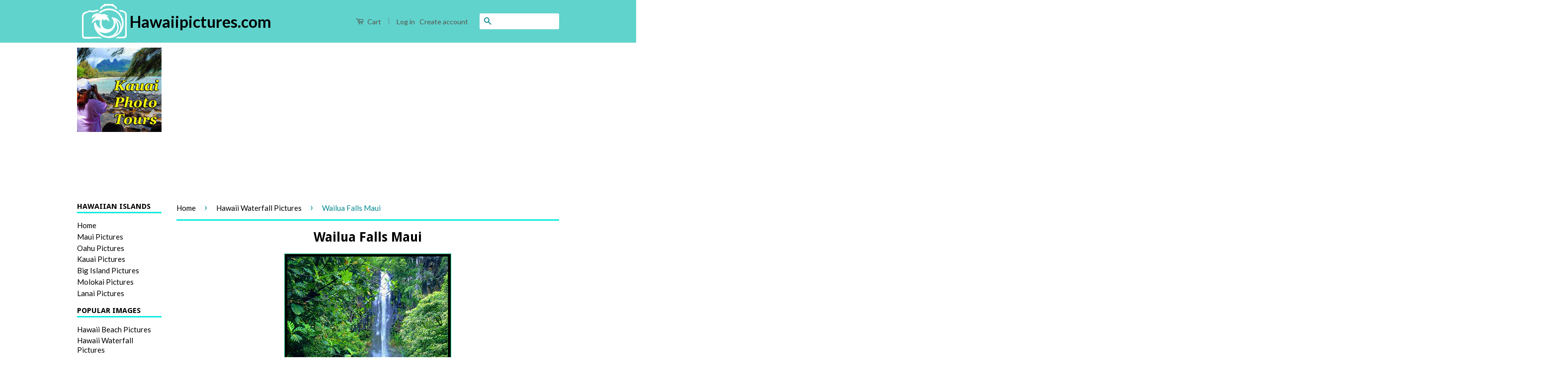

--- FILE ---
content_type: text/html; charset=utf-8
request_url: https://www.hawaiipictures.com/collections/hawaii-waterfalls/products/wailua-falls-maui
body_size: 17258
content:
<!doctype html>
<!--[if lt IE 7]><html class="no-js lt-ie9 lt-ie8 lt-ie7" lang="en"> <![endif]-->
<!--[if IE 7]><html class="no-js lt-ie9 lt-ie8" lang="en"> <![endif]-->
<!--[if IE 8]><html class="no-js lt-ie9" lang="en"> <![endif]-->
<!--[if IE 9 ]><html class="ie9 no-js"> <![endif]-->
<!--[if (gt IE 9)|!(IE)]><!--> <html class="no-js"> <!--<![endif]-->
<head>
  <script async src="//pagead2.googlesyndication.com/pagead/js/adsbygoogle.js"></script>
<script>
  (adsbygoogle = window.adsbygoogle || []).push({
    google_ad_client: "ca-pub-8748119554882648",
    enable_page_level_ads: true
  });
</script>
<meta name="google-site-verification" content="3XW4tXsqZH89Bgha8F78i0huuORbI806SvLDhvmADPw" />
  <!-- Basic page needs ================================================== -->
  <meta charset="utf-8">
  <meta http-equiv="X-UA-Compatible" content="IE=edge,chrome=1">
<meta name="google-site-verification" content="3XW4tXsqZH89Bgha8F78i0huuORbI806SvLDhvmADPw" />
  
  <link rel="shortcut icon" href="//www.hawaiipictures.com/cdn/shop/t/4/assets/favicon.png?v=105458130768528750381474506509" type="image/png" />
  

  <!-- Title and description ================================================== -->
  <title>
  Wailua Falls Maui &ndash; Hawaiipictures.com
  </title>

  
  <meta name="description" content="Wailua Falls Maui  located just past Mile Marker 45 in Hana Maui. It gently falls 80 feet very easily seen just a few feet from the Hana Highway. Photographer: Vincent Khoury Tylor Copyright: Vincent Khoury Tylor  License: Rights Managed NO COMMERCIAL USE OF ANY KIND ALLOWED WITHOUT A LICENSE!">
  

  <!-- Social Meta Tags ================================================== -->
  

  <meta property="og:type" content="product">
  <meta property="og:title" content="Wailua Falls Maui">
  <meta property="og:url" content="https://www.hawaiipictures.com/products/wailua-falls-maui">
  
  <meta property="og:image" content="http://www.hawaiipictures.com/cdn/shop/products/M-02_Wailua_Falls_web-LG_grande.jpg?v=1579661338">
  <meta property="og:image:secure_url" content="https://www.hawaiipictures.com/cdn/shop/products/M-02_Wailua_Falls_web-LG_grande.jpg?v=1579661338">
  
  <meta property="og:price:amount" content="50.00">
  <meta property="og:price:currency" content="USD">



  <meta property="og:description" content="Wailua Falls Maui  located just past Mile Marker 45 in Hana Maui. It gently falls 80 feet very easily seen just a few feet from the Hana Highway. Photographer: Vincent Khoury Tylor Copyright: Vincent Khoury Tylor  License: Rights Managed NO COMMERCIAL USE OF ANY KIND ALLOWED WITHOUT A LICENSE!">


<meta property="og:site_name" content="Hawaiipictures.com">




  <meta name="twitter:card" content="summary">


  <meta name="twitter:site" content="@#">


  <meta name="twitter:title" content="Wailua Falls Maui">
  <meta name="twitter:description" content="Wailua Falls Maui  located just past Mile Marker 45 in Hana Maui. It gently falls 80 feet very easily seen just a few feet from the Hana Highway.
Photographer: Vincent Khoury Tylor
Copyright: Vincent ">
  <meta name="twitter:image" content="https://www.hawaiipictures.com/cdn/shop/products/M-02_Wailua_Falls_web-LG_large.jpg?v=1579661338">
  <meta name="twitter:image:width" content="480">
  <meta name="twitter:image:height" content="480">



  <!-- Helpers ================================================== -->
  <link rel="canonical" href="https://www.hawaiipictures.com/products/wailua-falls-maui">
  <meta name="viewport" content="width=device-width,initial-scale=1">
  <meta name="theme-color" content="#048890">

  
  <!-- Ajaxify Cart Plugin ================================================== -->
  <link href="//www.hawaiipictures.com/cdn/shop/t/4/assets/ajaxify.scss.css?v=75568336095854491491472598152" rel="stylesheet" type="text/css" media="all" />
  

  <!-- CSS ================================================== -->
  <link href="//www.hawaiipictures.com/cdn/shop/t/4/assets/timber.scss.css?v=100623250865011579611674755700" rel="stylesheet" type="text/css" media="all" />
  <link href="//www.hawaiipictures.com/cdn/shop/t/4/assets/theme.scss.css?v=36406410120892278651674755700" rel="stylesheet" type="text/css" media="all" />

  
  
  
  <link href="//fonts.googleapis.com/css?family=Lato:400,700" rel="stylesheet" type="text/css" media="all" />


  
    
    
    <link href="//fonts.googleapis.com/css?family=Droid+Sans:700" rel="stylesheet" type="text/css" media="all" />
  



  <!-- Header hook for plugins ================================================== -->
  <script>window.performance && window.performance.mark && window.performance.mark('shopify.content_for_header.start');</script><meta id="shopify-digital-wallet" name="shopify-digital-wallet" content="/11521608/digital_wallets/dialog">
<meta name="shopify-checkout-api-token" content="fcef8b97eb19fadbf98d384161678dda">
<meta id="in-context-paypal-metadata" data-shop-id="11521608" data-venmo-supported="true" data-environment="production" data-locale="en_US" data-paypal-v4="true" data-currency="USD">
<link rel="alternate" type="application/json+oembed" href="https://www.hawaiipictures.com/products/wailua-falls-maui.oembed">
<script async="async" src="/checkouts/internal/preloads.js?locale=en-US"></script>
<link rel="preconnect" href="https://shop.app" crossorigin="anonymous">
<script async="async" src="https://shop.app/checkouts/internal/preloads.js?locale=en-US&shop_id=11521608" crossorigin="anonymous"></script>
<script id="shopify-features" type="application/json">{"accessToken":"fcef8b97eb19fadbf98d384161678dda","betas":["rich-media-storefront-analytics"],"domain":"www.hawaiipictures.com","predictiveSearch":true,"shopId":11521608,"locale":"en"}</script>
<script>var Shopify = Shopify || {};
Shopify.shop = "hawaiipictures-com.myshopify.com";
Shopify.locale = "en";
Shopify.currency = {"active":"USD","rate":"1.0"};
Shopify.country = "US";
Shopify.theme = {"name":"Copy of Classic with Theme Support changes","id":114421505,"schema_name":null,"schema_version":null,"theme_store_id":null,"role":"main"};
Shopify.theme.handle = "null";
Shopify.theme.style = {"id":null,"handle":null};
Shopify.cdnHost = "www.hawaiipictures.com/cdn";
Shopify.routes = Shopify.routes || {};
Shopify.routes.root = "/";</script>
<script type="module">!function(o){(o.Shopify=o.Shopify||{}).modules=!0}(window);</script>
<script>!function(o){function n(){var o=[];function n(){o.push(Array.prototype.slice.apply(arguments))}return n.q=o,n}var t=o.Shopify=o.Shopify||{};t.loadFeatures=n(),t.autoloadFeatures=n()}(window);</script>
<script>
  window.ShopifyPay = window.ShopifyPay || {};
  window.ShopifyPay.apiHost = "shop.app\/pay";
  window.ShopifyPay.redirectState = null;
</script>
<script id="shop-js-analytics" type="application/json">{"pageType":"product"}</script>
<script defer="defer" async type="module" src="//www.hawaiipictures.com/cdn/shopifycloud/shop-js/modules/v2/client.init-shop-cart-sync_C5BV16lS.en.esm.js"></script>
<script defer="defer" async type="module" src="//www.hawaiipictures.com/cdn/shopifycloud/shop-js/modules/v2/chunk.common_CygWptCX.esm.js"></script>
<script type="module">
  await import("//www.hawaiipictures.com/cdn/shopifycloud/shop-js/modules/v2/client.init-shop-cart-sync_C5BV16lS.en.esm.js");
await import("//www.hawaiipictures.com/cdn/shopifycloud/shop-js/modules/v2/chunk.common_CygWptCX.esm.js");

  window.Shopify.SignInWithShop?.initShopCartSync?.({"fedCMEnabled":true,"windoidEnabled":true});

</script>
<script>
  window.Shopify = window.Shopify || {};
  if (!window.Shopify.featureAssets) window.Shopify.featureAssets = {};
  window.Shopify.featureAssets['shop-js'] = {"shop-cart-sync":["modules/v2/client.shop-cart-sync_ZFArdW7E.en.esm.js","modules/v2/chunk.common_CygWptCX.esm.js"],"init-fed-cm":["modules/v2/client.init-fed-cm_CmiC4vf6.en.esm.js","modules/v2/chunk.common_CygWptCX.esm.js"],"shop-button":["modules/v2/client.shop-button_tlx5R9nI.en.esm.js","modules/v2/chunk.common_CygWptCX.esm.js"],"shop-cash-offers":["modules/v2/client.shop-cash-offers_DOA2yAJr.en.esm.js","modules/v2/chunk.common_CygWptCX.esm.js","modules/v2/chunk.modal_D71HUcav.esm.js"],"init-windoid":["modules/v2/client.init-windoid_sURxWdc1.en.esm.js","modules/v2/chunk.common_CygWptCX.esm.js"],"shop-toast-manager":["modules/v2/client.shop-toast-manager_ClPi3nE9.en.esm.js","modules/v2/chunk.common_CygWptCX.esm.js"],"init-shop-email-lookup-coordinator":["modules/v2/client.init-shop-email-lookup-coordinator_B8hsDcYM.en.esm.js","modules/v2/chunk.common_CygWptCX.esm.js"],"init-shop-cart-sync":["modules/v2/client.init-shop-cart-sync_C5BV16lS.en.esm.js","modules/v2/chunk.common_CygWptCX.esm.js"],"avatar":["modules/v2/client.avatar_BTnouDA3.en.esm.js"],"pay-button":["modules/v2/client.pay-button_FdsNuTd3.en.esm.js","modules/v2/chunk.common_CygWptCX.esm.js"],"init-customer-accounts":["modules/v2/client.init-customer-accounts_DxDtT_ad.en.esm.js","modules/v2/client.shop-login-button_C5VAVYt1.en.esm.js","modules/v2/chunk.common_CygWptCX.esm.js","modules/v2/chunk.modal_D71HUcav.esm.js"],"init-shop-for-new-customer-accounts":["modules/v2/client.init-shop-for-new-customer-accounts_ChsxoAhi.en.esm.js","modules/v2/client.shop-login-button_C5VAVYt1.en.esm.js","modules/v2/chunk.common_CygWptCX.esm.js","modules/v2/chunk.modal_D71HUcav.esm.js"],"shop-login-button":["modules/v2/client.shop-login-button_C5VAVYt1.en.esm.js","modules/v2/chunk.common_CygWptCX.esm.js","modules/v2/chunk.modal_D71HUcav.esm.js"],"init-customer-accounts-sign-up":["modules/v2/client.init-customer-accounts-sign-up_CPSyQ0Tj.en.esm.js","modules/v2/client.shop-login-button_C5VAVYt1.en.esm.js","modules/v2/chunk.common_CygWptCX.esm.js","modules/v2/chunk.modal_D71HUcav.esm.js"],"shop-follow-button":["modules/v2/client.shop-follow-button_Cva4Ekp9.en.esm.js","modules/v2/chunk.common_CygWptCX.esm.js","modules/v2/chunk.modal_D71HUcav.esm.js"],"checkout-modal":["modules/v2/client.checkout-modal_BPM8l0SH.en.esm.js","modules/v2/chunk.common_CygWptCX.esm.js","modules/v2/chunk.modal_D71HUcav.esm.js"],"lead-capture":["modules/v2/client.lead-capture_Bi8yE_yS.en.esm.js","modules/v2/chunk.common_CygWptCX.esm.js","modules/v2/chunk.modal_D71HUcav.esm.js"],"shop-login":["modules/v2/client.shop-login_D6lNrXab.en.esm.js","modules/v2/chunk.common_CygWptCX.esm.js","modules/v2/chunk.modal_D71HUcav.esm.js"],"payment-terms":["modules/v2/client.payment-terms_CZxnsJam.en.esm.js","modules/v2/chunk.common_CygWptCX.esm.js","modules/v2/chunk.modal_D71HUcav.esm.js"]};
</script>
<script id="__st">var __st={"a":11521608,"offset":-36000,"reqid":"19b1db65-5903-40a6-b1dc-f4ca242b04f1-1768763695","pageurl":"www.hawaiipictures.com\/collections\/hawaii-waterfalls\/products\/wailua-falls-maui","u":"2d4c04fbb155","p":"product","rtyp":"product","rid":7829334657};</script>
<script>window.ShopifyPaypalV4VisibilityTracking = true;</script>
<script id="captcha-bootstrap">!function(){'use strict';const t='contact',e='account',n='new_comment',o=[[t,t],['blogs',n],['comments',n],[t,'customer']],c=[[e,'customer_login'],[e,'guest_login'],[e,'recover_customer_password'],[e,'create_customer']],r=t=>t.map((([t,e])=>`form[action*='/${t}']:not([data-nocaptcha='true']) input[name='form_type'][value='${e}']`)).join(','),a=t=>()=>t?[...document.querySelectorAll(t)].map((t=>t.form)):[];function s(){const t=[...o],e=r(t);return a(e)}const i='password',u='form_key',d=['recaptcha-v3-token','g-recaptcha-response','h-captcha-response',i],f=()=>{try{return window.sessionStorage}catch{return}},m='__shopify_v',_=t=>t.elements[u];function p(t,e,n=!1){try{const o=window.sessionStorage,c=JSON.parse(o.getItem(e)),{data:r}=function(t){const{data:e,action:n}=t;return t[m]||n?{data:e,action:n}:{data:t,action:n}}(c);for(const[e,n]of Object.entries(r))t.elements[e]&&(t.elements[e].value=n);n&&o.removeItem(e)}catch(o){console.error('form repopulation failed',{error:o})}}const l='form_type',E='cptcha';function T(t){t.dataset[E]=!0}const w=window,h=w.document,L='Shopify',v='ce_forms',y='captcha';let A=!1;((t,e)=>{const n=(g='f06e6c50-85a8-45c8-87d0-21a2b65856fe',I='https://cdn.shopify.com/shopifycloud/storefront-forms-hcaptcha/ce_storefront_forms_captcha_hcaptcha.v1.5.2.iife.js',D={infoText:'Protected by hCaptcha',privacyText:'Privacy',termsText:'Terms'},(t,e,n)=>{const o=w[L][v],c=o.bindForm;if(c)return c(t,g,e,D).then(n);var r;o.q.push([[t,g,e,D],n]),r=I,A||(h.body.append(Object.assign(h.createElement('script'),{id:'captcha-provider',async:!0,src:r})),A=!0)});var g,I,D;w[L]=w[L]||{},w[L][v]=w[L][v]||{},w[L][v].q=[],w[L][y]=w[L][y]||{},w[L][y].protect=function(t,e){n(t,void 0,e),T(t)},Object.freeze(w[L][y]),function(t,e,n,w,h,L){const[v,y,A,g]=function(t,e,n){const i=e?o:[],u=t?c:[],d=[...i,...u],f=r(d),m=r(i),_=r(d.filter((([t,e])=>n.includes(e))));return[a(f),a(m),a(_),s()]}(w,h,L),I=t=>{const e=t.target;return e instanceof HTMLFormElement?e:e&&e.form},D=t=>v().includes(t);t.addEventListener('submit',(t=>{const e=I(t);if(!e)return;const n=D(e)&&!e.dataset.hcaptchaBound&&!e.dataset.recaptchaBound,o=_(e),c=g().includes(e)&&(!o||!o.value);(n||c)&&t.preventDefault(),c&&!n&&(function(t){try{if(!f())return;!function(t){const e=f();if(!e)return;const n=_(t);if(!n)return;const o=n.value;o&&e.removeItem(o)}(t);const e=Array.from(Array(32),(()=>Math.random().toString(36)[2])).join('');!function(t,e){_(t)||t.append(Object.assign(document.createElement('input'),{type:'hidden',name:u})),t.elements[u].value=e}(t,e),function(t,e){const n=f();if(!n)return;const o=[...t.querySelectorAll(`input[type='${i}']`)].map((({name:t})=>t)),c=[...d,...o],r={};for(const[a,s]of new FormData(t).entries())c.includes(a)||(r[a]=s);n.setItem(e,JSON.stringify({[m]:1,action:t.action,data:r}))}(t,e)}catch(e){console.error('failed to persist form',e)}}(e),e.submit())}));const S=(t,e)=>{t&&!t.dataset[E]&&(n(t,e.some((e=>e===t))),T(t))};for(const o of['focusin','change'])t.addEventListener(o,(t=>{const e=I(t);D(e)&&S(e,y())}));const B=e.get('form_key'),M=e.get(l),P=B&&M;t.addEventListener('DOMContentLoaded',(()=>{const t=y();if(P)for(const e of t)e.elements[l].value===M&&p(e,B);[...new Set([...A(),...v().filter((t=>'true'===t.dataset.shopifyCaptcha))])].forEach((e=>S(e,t)))}))}(h,new URLSearchParams(w.location.search),n,t,e,['guest_login'])})(!0,!0)}();</script>
<script integrity="sha256-4kQ18oKyAcykRKYeNunJcIwy7WH5gtpwJnB7kiuLZ1E=" data-source-attribution="shopify.loadfeatures" defer="defer" src="//www.hawaiipictures.com/cdn/shopifycloud/storefront/assets/storefront/load_feature-a0a9edcb.js" crossorigin="anonymous"></script>
<script crossorigin="anonymous" defer="defer" src="//www.hawaiipictures.com/cdn/shopifycloud/storefront/assets/shopify_pay/storefront-65b4c6d7.js?v=20250812"></script>
<script data-source-attribution="shopify.dynamic_checkout.dynamic.init">var Shopify=Shopify||{};Shopify.PaymentButton=Shopify.PaymentButton||{isStorefrontPortableWallets:!0,init:function(){window.Shopify.PaymentButton.init=function(){};var t=document.createElement("script");t.src="https://www.hawaiipictures.com/cdn/shopifycloud/portable-wallets/latest/portable-wallets.en.js",t.type="module",document.head.appendChild(t)}};
</script>
<script data-source-attribution="shopify.dynamic_checkout.buyer_consent">
  function portableWalletsHideBuyerConsent(e){var t=document.getElementById("shopify-buyer-consent"),n=document.getElementById("shopify-subscription-policy-button");t&&n&&(t.classList.add("hidden"),t.setAttribute("aria-hidden","true"),n.removeEventListener("click",e))}function portableWalletsShowBuyerConsent(e){var t=document.getElementById("shopify-buyer-consent"),n=document.getElementById("shopify-subscription-policy-button");t&&n&&(t.classList.remove("hidden"),t.removeAttribute("aria-hidden"),n.addEventListener("click",e))}window.Shopify?.PaymentButton&&(window.Shopify.PaymentButton.hideBuyerConsent=portableWalletsHideBuyerConsent,window.Shopify.PaymentButton.showBuyerConsent=portableWalletsShowBuyerConsent);
</script>
<script data-source-attribution="shopify.dynamic_checkout.cart.bootstrap">document.addEventListener("DOMContentLoaded",(function(){function t(){return document.querySelector("shopify-accelerated-checkout-cart, shopify-accelerated-checkout")}if(t())Shopify.PaymentButton.init();else{new MutationObserver((function(e,n){t()&&(Shopify.PaymentButton.init(),n.disconnect())})).observe(document.body,{childList:!0,subtree:!0})}}));
</script>
<link id="shopify-accelerated-checkout-styles" rel="stylesheet" media="screen" href="https://www.hawaiipictures.com/cdn/shopifycloud/portable-wallets/latest/accelerated-checkout-backwards-compat.css" crossorigin="anonymous">
<style id="shopify-accelerated-checkout-cart">
        #shopify-buyer-consent {
  margin-top: 1em;
  display: inline-block;
  width: 100%;
}

#shopify-buyer-consent.hidden {
  display: none;
}

#shopify-subscription-policy-button {
  background: none;
  border: none;
  padding: 0;
  text-decoration: underline;
  font-size: inherit;
  cursor: pointer;
}

#shopify-subscription-policy-button::before {
  box-shadow: none;
}

      </style>

<script>window.performance && window.performance.mark && window.performance.mark('shopify.content_for_header.end');</script>

  

<!--[if lt IE 9]>
<script src="//cdnjs.cloudflare.com/ajax/libs/html5shiv/3.7.2/html5shiv.min.js" type="text/javascript"></script>
<script src="//www.hawaiipictures.com/cdn/shop/t/4/assets/respond.min.js?v=52248677837542619231469097516" type="text/javascript"></script>
<link href="//www.hawaiipictures.com/cdn/shop/t/4/assets/respond-proxy.html" id="respond-proxy" rel="respond-proxy" />
<link href="//www.hawaiipictures.com/search?q=27353bf0a7bc5ad428b08d05c4894c08" id="respond-redirect" rel="respond-redirect" />
<script src="//www.hawaiipictures.com/search?q=27353bf0a7bc5ad428b08d05c4894c08" type="text/javascript"></script>
<![endif]-->



  <script src="//ajax.googleapis.com/ajax/libs/jquery/1.11.0/jquery.min.js" type="text/javascript"></script>
  <script src="//www.hawaiipictures.com/cdn/shop/t/4/assets/modernizr.min.js?v=26620055551102246001469097515" type="text/javascript"></script>

  
  

<link href="https://monorail-edge.shopifysvc.com" rel="dns-prefetch">
<script>(function(){if ("sendBeacon" in navigator && "performance" in window) {try {var session_token_from_headers = performance.getEntriesByType('navigation')[0].serverTiming.find(x => x.name == '_s').description;} catch {var session_token_from_headers = undefined;}var session_cookie_matches = document.cookie.match(/_shopify_s=([^;]*)/);var session_token_from_cookie = session_cookie_matches && session_cookie_matches.length === 2 ? session_cookie_matches[1] : "";var session_token = session_token_from_headers || session_token_from_cookie || "";function handle_abandonment_event(e) {var entries = performance.getEntries().filter(function(entry) {return /monorail-edge.shopifysvc.com/.test(entry.name);});if (!window.abandonment_tracked && entries.length === 0) {window.abandonment_tracked = true;var currentMs = Date.now();var navigation_start = performance.timing.navigationStart;var payload = {shop_id: 11521608,url: window.location.href,navigation_start,duration: currentMs - navigation_start,session_token,page_type: "product"};window.navigator.sendBeacon("https://monorail-edge.shopifysvc.com/v1/produce", JSON.stringify({schema_id: "online_store_buyer_site_abandonment/1.1",payload: payload,metadata: {event_created_at_ms: currentMs,event_sent_at_ms: currentMs}}));}}window.addEventListener('pagehide', handle_abandonment_event);}}());</script>
<script id="web-pixels-manager-setup">(function e(e,d,r,n,o){if(void 0===o&&(o={}),!Boolean(null===(a=null===(i=window.Shopify)||void 0===i?void 0:i.analytics)||void 0===a?void 0:a.replayQueue)){var i,a;window.Shopify=window.Shopify||{};var t=window.Shopify;t.analytics=t.analytics||{};var s=t.analytics;s.replayQueue=[],s.publish=function(e,d,r){return s.replayQueue.push([e,d,r]),!0};try{self.performance.mark("wpm:start")}catch(e){}var l=function(){var e={modern:/Edge?\/(1{2}[4-9]|1[2-9]\d|[2-9]\d{2}|\d{4,})\.\d+(\.\d+|)|Firefox\/(1{2}[4-9]|1[2-9]\d|[2-9]\d{2}|\d{4,})\.\d+(\.\d+|)|Chrom(ium|e)\/(9{2}|\d{3,})\.\d+(\.\d+|)|(Maci|X1{2}).+ Version\/(15\.\d+|(1[6-9]|[2-9]\d|\d{3,})\.\d+)([,.]\d+|)( \(\w+\)|)( Mobile\/\w+|) Safari\/|Chrome.+OPR\/(9{2}|\d{3,})\.\d+\.\d+|(CPU[ +]OS|iPhone[ +]OS|CPU[ +]iPhone|CPU IPhone OS|CPU iPad OS)[ +]+(15[._]\d+|(1[6-9]|[2-9]\d|\d{3,})[._]\d+)([._]\d+|)|Android:?[ /-](13[3-9]|1[4-9]\d|[2-9]\d{2}|\d{4,})(\.\d+|)(\.\d+|)|Android.+Firefox\/(13[5-9]|1[4-9]\d|[2-9]\d{2}|\d{4,})\.\d+(\.\d+|)|Android.+Chrom(ium|e)\/(13[3-9]|1[4-9]\d|[2-9]\d{2}|\d{4,})\.\d+(\.\d+|)|SamsungBrowser\/([2-9]\d|\d{3,})\.\d+/,legacy:/Edge?\/(1[6-9]|[2-9]\d|\d{3,})\.\d+(\.\d+|)|Firefox\/(5[4-9]|[6-9]\d|\d{3,})\.\d+(\.\d+|)|Chrom(ium|e)\/(5[1-9]|[6-9]\d|\d{3,})\.\d+(\.\d+|)([\d.]+$|.*Safari\/(?![\d.]+ Edge\/[\d.]+$))|(Maci|X1{2}).+ Version\/(10\.\d+|(1[1-9]|[2-9]\d|\d{3,})\.\d+)([,.]\d+|)( \(\w+\)|)( Mobile\/\w+|) Safari\/|Chrome.+OPR\/(3[89]|[4-9]\d|\d{3,})\.\d+\.\d+|(CPU[ +]OS|iPhone[ +]OS|CPU[ +]iPhone|CPU IPhone OS|CPU iPad OS)[ +]+(10[._]\d+|(1[1-9]|[2-9]\d|\d{3,})[._]\d+)([._]\d+|)|Android:?[ /-](13[3-9]|1[4-9]\d|[2-9]\d{2}|\d{4,})(\.\d+|)(\.\d+|)|Mobile Safari.+OPR\/([89]\d|\d{3,})\.\d+\.\d+|Android.+Firefox\/(13[5-9]|1[4-9]\d|[2-9]\d{2}|\d{4,})\.\d+(\.\d+|)|Android.+Chrom(ium|e)\/(13[3-9]|1[4-9]\d|[2-9]\d{2}|\d{4,})\.\d+(\.\d+|)|Android.+(UC? ?Browser|UCWEB|U3)[ /]?(15\.([5-9]|\d{2,})|(1[6-9]|[2-9]\d|\d{3,})\.\d+)\.\d+|SamsungBrowser\/(5\.\d+|([6-9]|\d{2,})\.\d+)|Android.+MQ{2}Browser\/(14(\.(9|\d{2,})|)|(1[5-9]|[2-9]\d|\d{3,})(\.\d+|))(\.\d+|)|K[Aa][Ii]OS\/(3\.\d+|([4-9]|\d{2,})\.\d+)(\.\d+|)/},d=e.modern,r=e.legacy,n=navigator.userAgent;return n.match(d)?"modern":n.match(r)?"legacy":"unknown"}(),u="modern"===l?"modern":"legacy",c=(null!=n?n:{modern:"",legacy:""})[u],f=function(e){return[e.baseUrl,"/wpm","/b",e.hashVersion,"modern"===e.buildTarget?"m":"l",".js"].join("")}({baseUrl:d,hashVersion:r,buildTarget:u}),m=function(e){var d=e.version,r=e.bundleTarget,n=e.surface,o=e.pageUrl,i=e.monorailEndpoint;return{emit:function(e){var a=e.status,t=e.errorMsg,s=(new Date).getTime(),l=JSON.stringify({metadata:{event_sent_at_ms:s},events:[{schema_id:"web_pixels_manager_load/3.1",payload:{version:d,bundle_target:r,page_url:o,status:a,surface:n,error_msg:t},metadata:{event_created_at_ms:s}}]});if(!i)return console&&console.warn&&console.warn("[Web Pixels Manager] No Monorail endpoint provided, skipping logging."),!1;try{return self.navigator.sendBeacon.bind(self.navigator)(i,l)}catch(e){}var u=new XMLHttpRequest;try{return u.open("POST",i,!0),u.setRequestHeader("Content-Type","text/plain"),u.send(l),!0}catch(e){return console&&console.warn&&console.warn("[Web Pixels Manager] Got an unhandled error while logging to Monorail."),!1}}}}({version:r,bundleTarget:l,surface:e.surface,pageUrl:self.location.href,monorailEndpoint:e.monorailEndpoint});try{o.browserTarget=l,function(e){var d=e.src,r=e.async,n=void 0===r||r,o=e.onload,i=e.onerror,a=e.sri,t=e.scriptDataAttributes,s=void 0===t?{}:t,l=document.createElement("script"),u=document.querySelector("head"),c=document.querySelector("body");if(l.async=n,l.src=d,a&&(l.integrity=a,l.crossOrigin="anonymous"),s)for(var f in s)if(Object.prototype.hasOwnProperty.call(s,f))try{l.dataset[f]=s[f]}catch(e){}if(o&&l.addEventListener("load",o),i&&l.addEventListener("error",i),u)u.appendChild(l);else{if(!c)throw new Error("Did not find a head or body element to append the script");c.appendChild(l)}}({src:f,async:!0,onload:function(){if(!function(){var e,d;return Boolean(null===(d=null===(e=window.Shopify)||void 0===e?void 0:e.analytics)||void 0===d?void 0:d.initialized)}()){var d=window.webPixelsManager.init(e)||void 0;if(d){var r=window.Shopify.analytics;r.replayQueue.forEach((function(e){var r=e[0],n=e[1],o=e[2];d.publishCustomEvent(r,n,o)})),r.replayQueue=[],r.publish=d.publishCustomEvent,r.visitor=d.visitor,r.initialized=!0}}},onerror:function(){return m.emit({status:"failed",errorMsg:"".concat(f," has failed to load")})},sri:function(e){var d=/^sha384-[A-Za-z0-9+/=]+$/;return"string"==typeof e&&d.test(e)}(c)?c:"",scriptDataAttributes:o}),m.emit({status:"loading"})}catch(e){m.emit({status:"failed",errorMsg:(null==e?void 0:e.message)||"Unknown error"})}}})({shopId: 11521608,storefrontBaseUrl: "https://www.hawaiipictures.com",extensionsBaseUrl: "https://extensions.shopifycdn.com/cdn/shopifycloud/web-pixels-manager",monorailEndpoint: "https://monorail-edge.shopifysvc.com/unstable/produce_batch",surface: "storefront-renderer",enabledBetaFlags: ["2dca8a86"],webPixelsConfigList: [{"id":"110985383","eventPayloadVersion":"v1","runtimeContext":"LAX","scriptVersion":"1","type":"CUSTOM","privacyPurposes":["ANALYTICS"],"name":"Google Analytics tag (migrated)"},{"id":"shopify-app-pixel","configuration":"{}","eventPayloadVersion":"v1","runtimeContext":"STRICT","scriptVersion":"0450","apiClientId":"shopify-pixel","type":"APP","privacyPurposes":["ANALYTICS","MARKETING"]},{"id":"shopify-custom-pixel","eventPayloadVersion":"v1","runtimeContext":"LAX","scriptVersion":"0450","apiClientId":"shopify-pixel","type":"CUSTOM","privacyPurposes":["ANALYTICS","MARKETING"]}],isMerchantRequest: false,initData: {"shop":{"name":"Hawaiipictures.com","paymentSettings":{"currencyCode":"USD"},"myshopifyDomain":"hawaiipictures-com.myshopify.com","countryCode":"US","storefrontUrl":"https:\/\/www.hawaiipictures.com"},"customer":null,"cart":null,"checkout":null,"productVariants":[{"price":{"amount":50.0,"currencyCode":"USD"},"product":{"title":"Wailua Falls Maui","vendor":"Hawaiipictures.com","id":"7829334657","untranslatedTitle":"Wailua Falls Maui","url":"\/products\/wailua-falls-maui","type":"Photo"},"id":"25432705601","image":{"src":"\/\/www.hawaiipictures.com\/cdn\/shop\/products\/M-02_Wailua_Falls_web-LG.jpg?v=1579661338"},"sku":"","title":"10X15 Professional Photographic Print","untranslatedTitle":"10X15 Professional Photographic Print"},{"price":{"amount":60.0,"currencyCode":"USD"},"product":{"title":"Wailua Falls Maui","vendor":"Hawaiipictures.com","id":"7829334657","untranslatedTitle":"Wailua Falls Maui","url":"\/products\/wailua-falls-maui","type":"Photo"},"id":"28672646349","image":{"src":"\/\/www.hawaiipictures.com\/cdn\/shop\/products\/M-02_Wailua_Falls_web-LG.jpg?v=1579661338"},"sku":"","title":"12X18 Professional Photographic Print","untranslatedTitle":"12X18 Professional Photographic Print"},{"price":{"amount":95.0,"currencyCode":"USD"},"product":{"title":"Wailua Falls Maui","vendor":"Hawaiipictures.com","id":"7829334657","untranslatedTitle":"Wailua Falls Maui","url":"\/products\/wailua-falls-maui","type":"Photo"},"id":"32524326477","image":{"src":"\/\/www.hawaiipictures.com\/cdn\/shop\/products\/M-02_Wailua_Falls_web-LG.jpg?v=1579661338"},"sku":"","title":"16X24  Professional Photographic Print","untranslatedTitle":"16X24  Professional Photographic Print"},{"price":{"amount":135.0,"currencyCode":"USD"},"product":{"title":"Wailua Falls Maui","vendor":"Hawaiipictures.com","id":"7829334657","untranslatedTitle":"Wailua Falls Maui","url":"\/products\/wailua-falls-maui","type":"Photo"},"id":"32524350093","image":{"src":"\/\/www.hawaiipictures.com\/cdn\/shop\/products\/M-02_Wailua_Falls_web-LG.jpg?v=1579661338"},"sku":"","title":"20X30  Professional Photographic Print","untranslatedTitle":"20X30  Professional Photographic Print"},{"price":{"amount":170.0,"currencyCode":"USD"},"product":{"title":"Wailua Falls Maui","vendor":"Hawaiipictures.com","id":"7829334657","untranslatedTitle":"Wailua Falls Maui","url":"\/products\/wailua-falls-maui","type":"Photo"},"id":"32524366413","image":{"src":"\/\/www.hawaiipictures.com\/cdn\/shop\/products\/M-02_Wailua_Falls_web-LG.jpg?v=1579661338"},"sku":"","title":"24X36  Professional Photographic Print","untranslatedTitle":"24X36  Professional Photographic Print"},{"price":{"amount":265.0,"currencyCode":"USD"},"product":{"title":"Wailua Falls Maui","vendor":"Hawaiipictures.com","id":"7829334657","untranslatedTitle":"Wailua Falls Maui","url":"\/products\/wailua-falls-maui","type":"Photo"},"id":"32524406861","image":{"src":"\/\/www.hawaiipictures.com\/cdn\/shop\/products\/M-02_Wailua_Falls_web-LG.jpg?v=1579661338"},"sku":"","title":"30X45  Professional Photographic Print","untranslatedTitle":"30X45  Professional Photographic Print"},{"price":{"amount":68.0,"currencyCode":"USD"},"product":{"title":"Wailua Falls Maui","vendor":"Hawaiipictures.com","id":"7829334657","untranslatedTitle":"Wailua Falls Maui","url":"\/products\/wailua-falls-maui","type":"Photo"},"id":"32524413773","image":{"src":"\/\/www.hawaiipictures.com\/cdn\/shop\/products\/M-02_Wailua_Falls_web-LG.jpg?v=1579661338"},"sku":"","title":"10X15 Print - Professional Canvas (Canvas Only)","untranslatedTitle":"10X15 Print - Professional Canvas (Canvas Only)"},{"price":{"amount":108.0,"currencyCode":"USD"},"product":{"title":"Wailua Falls Maui","vendor":"Hawaiipictures.com","id":"7829334657","untranslatedTitle":"Wailua Falls Maui","url":"\/products\/wailua-falls-maui","type":"Photo"},"id":"32524503501","image":{"src":"\/\/www.hawaiipictures.com\/cdn\/shop\/products\/M-02_Wailua_Falls_web-LG.jpg?v=1579661338"},"sku":"","title":"12X18 Print - Professional Canvas (Canvas Only)","untranslatedTitle":"12X18 Print - Professional Canvas (Canvas Only)"},{"price":{"amount":138.0,"currencyCode":"USD"},"product":{"title":"Wailua Falls Maui","vendor":"Hawaiipictures.com","id":"7829334657","untranslatedTitle":"Wailua Falls Maui","url":"\/products\/wailua-falls-maui","type":"Photo"},"id":"32524515853","image":{"src":"\/\/www.hawaiipictures.com\/cdn\/shop\/products\/M-02_Wailua_Falls_web-LG.jpg?v=1579661338"},"sku":"","title":"16X24 Print - Professional Canvas (Canvas Only)","untranslatedTitle":"16X24 Print - Professional Canvas (Canvas Only)"},{"price":{"amount":198.0,"currencyCode":"USD"},"product":{"title":"Wailua Falls Maui","vendor":"Hawaiipictures.com","id":"7829334657","untranslatedTitle":"Wailua Falls Maui","url":"\/products\/wailua-falls-maui","type":"Photo"},"id":"32524531213","image":{"src":"\/\/www.hawaiipictures.com\/cdn\/shop\/products\/M-02_Wailua_Falls_web-LG.jpg?v=1579661338"},"sku":"","title":"20X30 Print - Professional Canvas (Canvas Only)","untranslatedTitle":"20X30 Print - Professional Canvas (Canvas Only)"},{"price":{"amount":298.0,"currencyCode":"USD"},"product":{"title":"Wailua Falls Maui","vendor":"Hawaiipictures.com","id":"7829334657","untranslatedTitle":"Wailua Falls Maui","url":"\/products\/wailua-falls-maui","type":"Photo"},"id":"32524557069","image":{"src":"\/\/www.hawaiipictures.com\/cdn\/shop\/products\/M-02_Wailua_Falls_web-LG.jpg?v=1579661338"},"sku":"","title":"24X36 Print - Professional Canvas (Canvas Only)","untranslatedTitle":"24X36 Print - Professional Canvas (Canvas Only)"},{"price":{"amount":458.0,"currencyCode":"USD"},"product":{"title":"Wailua Falls Maui","vendor":"Hawaiipictures.com","id":"7829334657","untranslatedTitle":"Wailua Falls Maui","url":"\/products\/wailua-falls-maui","type":"Photo"},"id":"32524577741","image":{"src":"\/\/www.hawaiipictures.com\/cdn\/shop\/products\/M-02_Wailua_Falls_web-LG.jpg?v=1579661338"},"sku":"","title":"30X45 Print - Professional Canvas (Canvas Only)","untranslatedTitle":"30X45 Print - Professional Canvas (Canvas Only)"},{"price":{"amount":698.0,"currencyCode":"USD"},"product":{"title":"Wailua Falls Maui","vendor":"Hawaiipictures.com","id":"7829334657","untranslatedTitle":"Wailua Falls Maui","url":"\/products\/wailua-falls-maui","type":"Photo"},"id":"32524591565","image":{"src":"\/\/www.hawaiipictures.com\/cdn\/shop\/products\/M-02_Wailua_Falls_web-LG.jpg?v=1579661338"},"sku":"","title":"40X60 Print - Professional Canvas (Canvas Only)","untranslatedTitle":"40X60 Print - Professional Canvas (Canvas Only)"},{"price":{"amount":88.0,"currencyCode":"USD"},"product":{"title":"Wailua Falls Maui","vendor":"Hawaiipictures.com","id":"7829334657","untranslatedTitle":"Wailua Falls Maui","url":"\/products\/wailua-falls-maui","type":"Photo"},"id":"32524598413","image":{"src":"\/\/www.hawaiipictures.com\/cdn\/shop\/products\/M-02_Wailua_Falls_web-LG.jpg?v=1579661338"},"sku":"","title":"8X12 Print - Professional Canvas (Ready to Hang)","untranslatedTitle":"8X12 Print - Professional Canvas (Ready to Hang)"},{"price":{"amount":148.0,"currencyCode":"USD"},"product":{"title":"Wailua Falls Maui","vendor":"Hawaiipictures.com","id":"7829334657","untranslatedTitle":"Wailua Falls Maui","url":"\/products\/wailua-falls-maui","type":"Photo"},"id":"32524626509","image":{"src":"\/\/www.hawaiipictures.com\/cdn\/shop\/products\/M-02_Wailua_Falls_web-LG.jpg?v=1579661338"},"sku":"","title":"12X18 - Print - Professional Canvas (Ready to Hang)","untranslatedTitle":"12X18 - Print - Professional Canvas (Ready to Hang)"},{"price":{"amount":198.0,"currencyCode":"USD"},"product":{"title":"Wailua Falls Maui","vendor":"Hawaiipictures.com","id":"7829334657","untranslatedTitle":"Wailua Falls Maui","url":"\/products\/wailua-falls-maui","type":"Photo"},"id":"32524647309","image":{"src":"\/\/www.hawaiipictures.com\/cdn\/shop\/products\/M-02_Wailua_Falls_web-LG.jpg?v=1579661338"},"sku":"","title":"16X20 Print - Professional Canvas (Ready to Hang)","untranslatedTitle":"16X20 Print - Professional Canvas (Ready to Hang)"},{"price":{"amount":498.0,"currencyCode":"USD"},"product":{"title":"Wailua Falls Maui","vendor":"Hawaiipictures.com","id":"7829334657","untranslatedTitle":"Wailua Falls Maui","url":"\/products\/wailua-falls-maui","type":"Photo"},"id":"32524665165","image":{"src":"\/\/www.hawaiipictures.com\/cdn\/shop\/products\/M-02_Wailua_Falls_web-LG.jpg?v=1579661338"},"sku":"","title":"24X36 Print - Professional Canvas (Ready to Hang)","untranslatedTitle":"24X36 Print - Professional Canvas (Ready to Hang)"},{"price":{"amount":248.0,"currencyCode":"USD"},"product":{"title":"Wailua Falls Maui","vendor":"Hawaiipictures.com","id":"7829334657","untranslatedTitle":"Wailua Falls Maui","url":"\/products\/wailua-falls-maui","type":"Photo"},"id":"32524696781","image":{"src":"\/\/www.hawaiipictures.com\/cdn\/shop\/products\/M-02_Wailua_Falls_web-LG.jpg?v=1579661338"},"sku":"","title":"16X24 - Professional Canvas (Ready to Hang)","untranslatedTitle":"16X24 - Professional Canvas (Ready to Hang)"},{"price":{"amount":338.0,"currencyCode":"USD"},"product":{"title":"Wailua Falls Maui","vendor":"Hawaiipictures.com","id":"7829334657","untranslatedTitle":"Wailua Falls Maui","url":"\/products\/wailua-falls-maui","type":"Photo"},"id":"32524718221","image":{"src":"\/\/www.hawaiipictures.com\/cdn\/shop\/products\/M-02_Wailua_Falls_web-LG.jpg?v=1579661338"},"sku":"","title":"20X30 Print - Professional Canvas (Ready to Hang)","untranslatedTitle":"20X30 Print - Professional Canvas (Ready to Hang)"},{"price":{"amount":698.0,"currencyCode":"USD"},"product":{"title":"Wailua Falls Maui","vendor":"Hawaiipictures.com","id":"7829334657","untranslatedTitle":"Wailua Falls Maui","url":"\/products\/wailua-falls-maui","type":"Photo"},"id":"32524734477","image":{"src":"\/\/www.hawaiipictures.com\/cdn\/shop\/products\/M-02_Wailua_Falls_web-LG.jpg?v=1579661338"},"sku":"","title":"30X45 Print - Professional Canvas (Ready to Hang)","untranslatedTitle":"30X45 Print - Professional Canvas (Ready to Hang)"},{"price":{"amount":898.0,"currencyCode":"USD"},"product":{"title":"Wailua Falls Maui","vendor":"Hawaiipictures.com","id":"7829334657","untranslatedTitle":"Wailua Falls Maui","url":"\/products\/wailua-falls-maui","type":"Photo"},"id":"32524755213","image":{"src":"\/\/www.hawaiipictures.com\/cdn\/shop\/products\/M-02_Wailua_Falls_web-LG.jpg?v=1579661338"},"sku":"","title":"40X60 Print - Professional Canvas (Ready to Hang)","untranslatedTitle":"40X60 Print - Professional Canvas (Ready to Hang)"},{"price":{"amount":88.0,"currencyCode":"USD"},"product":{"title":"Wailua Falls Maui","vendor":"Hawaiipictures.com","id":"7829334657","untranslatedTitle":"Wailua Falls Maui","url":"\/products\/wailua-falls-maui","type":"Photo"},"id":"32524770253","image":{"src":"\/\/www.hawaiipictures.com\/cdn\/shop\/products\/M-02_Wailua_Falls_web-LG.jpg?v=1579661338"},"sku":"","title":"8X12 Print - Metal (Ready to Hang)","untranslatedTitle":"8X12 Print - Metal (Ready to Hang)"},{"price":{"amount":148.0,"currencyCode":"USD"},"product":{"title":"Wailua Falls Maui","vendor":"Hawaiipictures.com","id":"7829334657","untranslatedTitle":"Wailua Falls Maui","url":"\/products\/wailua-falls-maui","type":"Photo"},"id":"32524792333","image":{"src":"\/\/www.hawaiipictures.com\/cdn\/shop\/products\/M-02_Wailua_Falls_web-LG.jpg?v=1579661338"},"sku":"","title":"12X18 Print - Metal (Ready to Hang)","untranslatedTitle":"12X18 Print - Metal (Ready to Hang)"},{"price":{"amount":198.0,"currencyCode":"USD"},"product":{"title":"Wailua Falls Maui","vendor":"Hawaiipictures.com","id":"7829334657","untranslatedTitle":"Wailua Falls Maui","url":"\/products\/wailua-falls-maui","type":"Photo"},"id":"32524807437","image":{"src":"\/\/www.hawaiipictures.com\/cdn\/shop\/products\/M-02_Wailua_Falls_web-LG.jpg?v=1579661338"},"sku":"","title":"16X20 Print - Metal (Ready to Hang)","untranslatedTitle":"16X20 Print - Metal (Ready to Hang)"},{"price":{"amount":248.0,"currencyCode":"USD"},"product":{"title":"Wailua Falls Maui","vendor":"Hawaiipictures.com","id":"7829334657","untranslatedTitle":"Wailua Falls Maui","url":"\/products\/wailua-falls-maui","type":"Photo"},"id":"32524848781","image":{"src":"\/\/www.hawaiipictures.com\/cdn\/shop\/products\/M-02_Wailua_Falls_web-LG.jpg?v=1579661338"},"sku":"","title":"16X24 Print - Metal (Ready to Hang)","untranslatedTitle":"16X24 Print - Metal (Ready to Hang)"},{"price":{"amount":358.0,"currencyCode":"USD"},"product":{"title":"Wailua Falls Maui","vendor":"Hawaiipictures.com","id":"7829334657","untranslatedTitle":"Wailua Falls Maui","url":"\/products\/wailua-falls-maui","type":"Photo"},"id":"32524859213","image":{"src":"\/\/www.hawaiipictures.com\/cdn\/shop\/products\/M-02_Wailua_Falls_web-LG.jpg?v=1579661338"},"sku":"","title":"20X30 Print - Metal (Ready to Hang)","untranslatedTitle":"20X30 Print - Metal (Ready to Hang)"},{"price":{"amount":498.0,"currencyCode":"USD"},"product":{"title":"Wailua Falls Maui","vendor":"Hawaiipictures.com","id":"7829334657","untranslatedTitle":"Wailua Falls Maui","url":"\/products\/wailua-falls-maui","type":"Photo"},"id":"32524897613","image":{"src":"\/\/www.hawaiipictures.com\/cdn\/shop\/products\/M-02_Wailua_Falls_web-LG.jpg?v=1579661338"},"sku":"","title":"24X36 Print - Metal (Ready to Hang)","untranslatedTitle":"24X36 Print - Metal (Ready to Hang)"}],"purchasingCompany":null},},"https://www.hawaiipictures.com/cdn","fcfee988w5aeb613cpc8e4bc33m6693e112",{"modern":"","legacy":""},{"shopId":"11521608","storefrontBaseUrl":"https:\/\/www.hawaiipictures.com","extensionBaseUrl":"https:\/\/extensions.shopifycdn.com\/cdn\/shopifycloud\/web-pixels-manager","surface":"storefront-renderer","enabledBetaFlags":"[\"2dca8a86\"]","isMerchantRequest":"false","hashVersion":"fcfee988w5aeb613cpc8e4bc33m6693e112","publish":"custom","events":"[[\"page_viewed\",{}],[\"product_viewed\",{\"productVariant\":{\"price\":{\"amount\":50.0,\"currencyCode\":\"USD\"},\"product\":{\"title\":\"Wailua Falls Maui\",\"vendor\":\"Hawaiipictures.com\",\"id\":\"7829334657\",\"untranslatedTitle\":\"Wailua Falls Maui\",\"url\":\"\/products\/wailua-falls-maui\",\"type\":\"Photo\"},\"id\":\"25432705601\",\"image\":{\"src\":\"\/\/www.hawaiipictures.com\/cdn\/shop\/products\/M-02_Wailua_Falls_web-LG.jpg?v=1579661338\"},\"sku\":\"\",\"title\":\"10X15 Professional Photographic Print\",\"untranslatedTitle\":\"10X15 Professional Photographic Print\"}}]]"});</script><script>
  window.ShopifyAnalytics = window.ShopifyAnalytics || {};
  window.ShopifyAnalytics.meta = window.ShopifyAnalytics.meta || {};
  window.ShopifyAnalytics.meta.currency = 'USD';
  var meta = {"product":{"id":7829334657,"gid":"gid:\/\/shopify\/Product\/7829334657","vendor":"Hawaiipictures.com","type":"Photo","handle":"wailua-falls-maui","variants":[{"id":25432705601,"price":5000,"name":"Wailua Falls Maui - 10X15 Professional Photographic Print","public_title":"10X15 Professional Photographic Print","sku":""},{"id":28672646349,"price":6000,"name":"Wailua Falls Maui - 12X18 Professional Photographic Print","public_title":"12X18 Professional Photographic Print","sku":""},{"id":32524326477,"price":9500,"name":"Wailua Falls Maui - 16X24  Professional Photographic Print","public_title":"16X24  Professional Photographic Print","sku":""},{"id":32524350093,"price":13500,"name":"Wailua Falls Maui - 20X30  Professional Photographic Print","public_title":"20X30  Professional Photographic Print","sku":""},{"id":32524366413,"price":17000,"name":"Wailua Falls Maui - 24X36  Professional Photographic Print","public_title":"24X36  Professional Photographic Print","sku":""},{"id":32524406861,"price":26500,"name":"Wailua Falls Maui - 30X45  Professional Photographic Print","public_title":"30X45  Professional Photographic Print","sku":""},{"id":32524413773,"price":6800,"name":"Wailua Falls Maui - 10X15 Print - Professional Canvas (Canvas Only)","public_title":"10X15 Print - Professional Canvas (Canvas Only)","sku":""},{"id":32524503501,"price":10800,"name":"Wailua Falls Maui - 12X18 Print - Professional Canvas (Canvas Only)","public_title":"12X18 Print - Professional Canvas (Canvas Only)","sku":""},{"id":32524515853,"price":13800,"name":"Wailua Falls Maui - 16X24 Print - Professional Canvas (Canvas Only)","public_title":"16X24 Print - Professional Canvas (Canvas Only)","sku":""},{"id":32524531213,"price":19800,"name":"Wailua Falls Maui - 20X30 Print - Professional Canvas (Canvas Only)","public_title":"20X30 Print - Professional Canvas (Canvas Only)","sku":""},{"id":32524557069,"price":29800,"name":"Wailua Falls Maui - 24X36 Print - Professional Canvas (Canvas Only)","public_title":"24X36 Print - Professional Canvas (Canvas Only)","sku":""},{"id":32524577741,"price":45800,"name":"Wailua Falls Maui - 30X45 Print - Professional Canvas (Canvas Only)","public_title":"30X45 Print - Professional Canvas (Canvas Only)","sku":""},{"id":32524591565,"price":69800,"name":"Wailua Falls Maui - 40X60 Print - Professional Canvas (Canvas Only)","public_title":"40X60 Print - Professional Canvas (Canvas Only)","sku":""},{"id":32524598413,"price":8800,"name":"Wailua Falls Maui - 8X12 Print - Professional Canvas (Ready to Hang)","public_title":"8X12 Print - Professional Canvas (Ready to Hang)","sku":""},{"id":32524626509,"price":14800,"name":"Wailua Falls Maui - 12X18 - Print - Professional Canvas (Ready to Hang)","public_title":"12X18 - Print - Professional Canvas (Ready to Hang)","sku":""},{"id":32524647309,"price":19800,"name":"Wailua Falls Maui - 16X20 Print - Professional Canvas (Ready to Hang)","public_title":"16X20 Print - Professional Canvas (Ready to Hang)","sku":""},{"id":32524665165,"price":49800,"name":"Wailua Falls Maui - 24X36 Print - Professional Canvas (Ready to Hang)","public_title":"24X36 Print - Professional Canvas (Ready to Hang)","sku":""},{"id":32524696781,"price":24800,"name":"Wailua Falls Maui - 16X24 - Professional Canvas (Ready to Hang)","public_title":"16X24 - Professional Canvas (Ready to Hang)","sku":""},{"id":32524718221,"price":33800,"name":"Wailua Falls Maui - 20X30 Print - Professional Canvas (Ready to Hang)","public_title":"20X30 Print - Professional Canvas (Ready to Hang)","sku":""},{"id":32524734477,"price":69800,"name":"Wailua Falls Maui - 30X45 Print - Professional Canvas (Ready to Hang)","public_title":"30X45 Print - Professional Canvas (Ready to Hang)","sku":""},{"id":32524755213,"price":89800,"name":"Wailua Falls Maui - 40X60 Print - Professional Canvas (Ready to Hang)","public_title":"40X60 Print - Professional Canvas (Ready to Hang)","sku":""},{"id":32524770253,"price":8800,"name":"Wailua Falls Maui - 8X12 Print - Metal (Ready to Hang)","public_title":"8X12 Print - Metal (Ready to Hang)","sku":""},{"id":32524792333,"price":14800,"name":"Wailua Falls Maui - 12X18 Print - Metal (Ready to Hang)","public_title":"12X18 Print - Metal (Ready to Hang)","sku":""},{"id":32524807437,"price":19800,"name":"Wailua Falls Maui - 16X20 Print - Metal (Ready to Hang)","public_title":"16X20 Print - Metal (Ready to Hang)","sku":""},{"id":32524848781,"price":24800,"name":"Wailua Falls Maui - 16X24 Print - Metal (Ready to Hang)","public_title":"16X24 Print - Metal (Ready to Hang)","sku":""},{"id":32524859213,"price":35800,"name":"Wailua Falls Maui - 20X30 Print - Metal (Ready to Hang)","public_title":"20X30 Print - Metal (Ready to Hang)","sku":""},{"id":32524897613,"price":49800,"name":"Wailua Falls Maui - 24X36 Print - Metal (Ready to Hang)","public_title":"24X36 Print - Metal (Ready to Hang)","sku":""}],"remote":false},"page":{"pageType":"product","resourceType":"product","resourceId":7829334657,"requestId":"19b1db65-5903-40a6-b1dc-f4ca242b04f1-1768763695"}};
  for (var attr in meta) {
    window.ShopifyAnalytics.meta[attr] = meta[attr];
  }
</script>
<script class="analytics">
  (function () {
    var customDocumentWrite = function(content) {
      var jquery = null;

      if (window.jQuery) {
        jquery = window.jQuery;
      } else if (window.Checkout && window.Checkout.$) {
        jquery = window.Checkout.$;
      }

      if (jquery) {
        jquery('body').append(content);
      }
    };

    var hasLoggedConversion = function(token) {
      if (token) {
        return document.cookie.indexOf('loggedConversion=' + token) !== -1;
      }
      return false;
    }

    var setCookieIfConversion = function(token) {
      if (token) {
        var twoMonthsFromNow = new Date(Date.now());
        twoMonthsFromNow.setMonth(twoMonthsFromNow.getMonth() + 2);

        document.cookie = 'loggedConversion=' + token + '; expires=' + twoMonthsFromNow;
      }
    }

    var trekkie = window.ShopifyAnalytics.lib = window.trekkie = window.trekkie || [];
    if (trekkie.integrations) {
      return;
    }
    trekkie.methods = [
      'identify',
      'page',
      'ready',
      'track',
      'trackForm',
      'trackLink'
    ];
    trekkie.factory = function(method) {
      return function() {
        var args = Array.prototype.slice.call(arguments);
        args.unshift(method);
        trekkie.push(args);
        return trekkie;
      };
    };
    for (var i = 0; i < trekkie.methods.length; i++) {
      var key = trekkie.methods[i];
      trekkie[key] = trekkie.factory(key);
    }
    trekkie.load = function(config) {
      trekkie.config = config || {};
      trekkie.config.initialDocumentCookie = document.cookie;
      var first = document.getElementsByTagName('script')[0];
      var script = document.createElement('script');
      script.type = 'text/javascript';
      script.onerror = function(e) {
        var scriptFallback = document.createElement('script');
        scriptFallback.type = 'text/javascript';
        scriptFallback.onerror = function(error) {
                var Monorail = {
      produce: function produce(monorailDomain, schemaId, payload) {
        var currentMs = new Date().getTime();
        var event = {
          schema_id: schemaId,
          payload: payload,
          metadata: {
            event_created_at_ms: currentMs,
            event_sent_at_ms: currentMs
          }
        };
        return Monorail.sendRequest("https://" + monorailDomain + "/v1/produce", JSON.stringify(event));
      },
      sendRequest: function sendRequest(endpointUrl, payload) {
        // Try the sendBeacon API
        if (window && window.navigator && typeof window.navigator.sendBeacon === 'function' && typeof window.Blob === 'function' && !Monorail.isIos12()) {
          var blobData = new window.Blob([payload], {
            type: 'text/plain'
          });

          if (window.navigator.sendBeacon(endpointUrl, blobData)) {
            return true;
          } // sendBeacon was not successful

        } // XHR beacon

        var xhr = new XMLHttpRequest();

        try {
          xhr.open('POST', endpointUrl);
          xhr.setRequestHeader('Content-Type', 'text/plain');
          xhr.send(payload);
        } catch (e) {
          console.log(e);
        }

        return false;
      },
      isIos12: function isIos12() {
        return window.navigator.userAgent.lastIndexOf('iPhone; CPU iPhone OS 12_') !== -1 || window.navigator.userAgent.lastIndexOf('iPad; CPU OS 12_') !== -1;
      }
    };
    Monorail.produce('monorail-edge.shopifysvc.com',
      'trekkie_storefront_load_errors/1.1',
      {shop_id: 11521608,
      theme_id: 114421505,
      app_name: "storefront",
      context_url: window.location.href,
      source_url: "//www.hawaiipictures.com/cdn/s/trekkie.storefront.cd680fe47e6c39ca5d5df5f0a32d569bc48c0f27.min.js"});

        };
        scriptFallback.async = true;
        scriptFallback.src = '//www.hawaiipictures.com/cdn/s/trekkie.storefront.cd680fe47e6c39ca5d5df5f0a32d569bc48c0f27.min.js';
        first.parentNode.insertBefore(scriptFallback, first);
      };
      script.async = true;
      script.src = '//www.hawaiipictures.com/cdn/s/trekkie.storefront.cd680fe47e6c39ca5d5df5f0a32d569bc48c0f27.min.js';
      first.parentNode.insertBefore(script, first);
    };
    trekkie.load(
      {"Trekkie":{"appName":"storefront","development":false,"defaultAttributes":{"shopId":11521608,"isMerchantRequest":null,"themeId":114421505,"themeCityHash":"9432670854123216693","contentLanguage":"en","currency":"USD","eventMetadataId":"8626abb3-1e12-4497-a0fb-fd9d9c095e5d"},"isServerSideCookieWritingEnabled":true,"monorailRegion":"shop_domain","enabledBetaFlags":["65f19447"]},"Session Attribution":{},"S2S":{"facebookCapiEnabled":false,"source":"trekkie-storefront-renderer","apiClientId":580111}}
    );

    var loaded = false;
    trekkie.ready(function() {
      if (loaded) return;
      loaded = true;

      window.ShopifyAnalytics.lib = window.trekkie;

      var originalDocumentWrite = document.write;
      document.write = customDocumentWrite;
      try { window.ShopifyAnalytics.merchantGoogleAnalytics.call(this); } catch(error) {};
      document.write = originalDocumentWrite;

      window.ShopifyAnalytics.lib.page(null,{"pageType":"product","resourceType":"product","resourceId":7829334657,"requestId":"19b1db65-5903-40a6-b1dc-f4ca242b04f1-1768763695","shopifyEmitted":true});

      var match = window.location.pathname.match(/checkouts\/(.+)\/(thank_you|post_purchase)/)
      var token = match? match[1]: undefined;
      if (!hasLoggedConversion(token)) {
        setCookieIfConversion(token);
        window.ShopifyAnalytics.lib.track("Viewed Product",{"currency":"USD","variantId":25432705601,"productId":7829334657,"productGid":"gid:\/\/shopify\/Product\/7829334657","name":"Wailua Falls Maui - 10X15 Professional Photographic Print","price":"50.00","sku":"","brand":"Hawaiipictures.com","variant":"10X15 Professional Photographic Print","category":"Photo","nonInteraction":true,"remote":false},undefined,undefined,{"shopifyEmitted":true});
      window.ShopifyAnalytics.lib.track("monorail:\/\/trekkie_storefront_viewed_product\/1.1",{"currency":"USD","variantId":25432705601,"productId":7829334657,"productGid":"gid:\/\/shopify\/Product\/7829334657","name":"Wailua Falls Maui - 10X15 Professional Photographic Print","price":"50.00","sku":"","brand":"Hawaiipictures.com","variant":"10X15 Professional Photographic Print","category":"Photo","nonInteraction":true,"remote":false,"referer":"https:\/\/www.hawaiipictures.com\/collections\/hawaii-waterfalls\/products\/wailua-falls-maui"});
      }
    });


        var eventsListenerScript = document.createElement('script');
        eventsListenerScript.async = true;
        eventsListenerScript.src = "//www.hawaiipictures.com/cdn/shopifycloud/storefront/assets/shop_events_listener-3da45d37.js";
        document.getElementsByTagName('head')[0].appendChild(eventsListenerScript);

})();</script>
  <script>
  if (!window.ga || (window.ga && typeof window.ga !== 'function')) {
    window.ga = function ga() {
      (window.ga.q = window.ga.q || []).push(arguments);
      if (window.Shopify && window.Shopify.analytics && typeof window.Shopify.analytics.publish === 'function') {
        window.Shopify.analytics.publish("ga_stub_called", {}, {sendTo: "google_osp_migration"});
      }
      console.error("Shopify's Google Analytics stub called with:", Array.from(arguments), "\nSee https://help.shopify.com/manual/promoting-marketing/pixels/pixel-migration#google for more information.");
    };
    if (window.Shopify && window.Shopify.analytics && typeof window.Shopify.analytics.publish === 'function') {
      window.Shopify.analytics.publish("ga_stub_initialized", {}, {sendTo: "google_osp_migration"});
    }
  }
</script>
<script
  defer
  src="https://www.hawaiipictures.com/cdn/shopifycloud/perf-kit/shopify-perf-kit-3.0.4.min.js"
  data-application="storefront-renderer"
  data-shop-id="11521608"
  data-render-region="gcp-us-central1"
  data-page-type="product"
  data-theme-instance-id="114421505"
  data-theme-name=""
  data-theme-version=""
  data-monorail-region="shop_domain"
  data-resource-timing-sampling-rate="10"
  data-shs="true"
  data-shs-beacon="true"
  data-shs-export-with-fetch="true"
  data-shs-logs-sample-rate="1"
  data-shs-beacon-endpoint="https://www.hawaiipictures.com/api/collect"
></script>
</head>

<body id="wailua-falls-maui" class="template-product" >

  <div class="header-bar">
  <div class="wrapper medium-down--hide">
    <div class="large--display-table">
      <div class="header-bar__left large--display-table-cell">
       
           
        
        <a class="siteHeaderText" href="/" itemprop="url"><img src="//www.hawaiipictures.com/cdn/shop/t/4/assets/logo.png?v=115055034950015825951474506420" alt="logo.png" class="head_logo" >   <span class="head_text">Hawaiipictures.com</span></a>
         
      </div>

      <div class="header-bar__right large--display-table-cell">
        <div class="header-bar__module">
          <a href="/cart" class="cart-toggle">
            <span class="icon icon-cart header-bar__cart-icon" aria-hidden="true"></span>
            Cart
            <span class="cart-count header-bar__cart-count hidden-count">0</span>
          </a>
        </div>

        
          <span class="header-bar__sep" aria-hidden="true">|</span>
          <ul class="header-bar__module header-bar__module--list">
            
              <li>
                <a href="https://www.hawaiipictures.com/customer_authentication/redirect?locale=en&amp;region_country=US" id="customer_login_link">Log in</a>
              </li>
              <li>
                <a href="https://shopify.com/11521608/account?locale=en" id="customer_register_link">Create account</a>
              </li>
            
          </ul>
        
        
        
          <div class="header-bar__module header-bar__search">
            


  <form action="/search" method="get" class="header-bar__search-form clearfix" role="search">
    
    <input type="search" name="q" value="" aria-label="Search our store" class="header-bar__search-input">
    <button type="submit" class="btn icon-fallback-text header-bar__search-submit">
      <span class="icon icon-search" aria-hidden="true"></span>
      <span class="fallback-text">Search</span>
    </button>
  </form>


          </div>
        

      </div>
    </div>
  </div>
  <div class="wrapper large--hide">
    <button type="button" class="mobile-nav-trigger" id="MobileNavTrigger">
      <span class="icon icon-hamburger" aria-hidden="true"></span>
      Menu
    </button>
    <a href="/cart" class="cart-toggle mobile-cart-toggle">
      <span class="icon icon-cart header-bar__cart-icon" aria-hidden="true"></span>
      Cart <span class="cart-count hidden-count">0</span>
    </a>
  </div>
  <ul id="MobileNav" class="mobile-nav large--hide">
  
  
  
    
      
      
      
      
      
        <li class="mobile-nav__link" aria-haspopup="true">
  <a href="#" class="mobile-nav__sublist-trigger">
    Hawaiian Islands
    <span class="icon-fallback-text mobile-nav__sublist-expand">
  <span class="icon icon-plus" aria-hidden="true"></span>
  <span class="fallback-text">+</span>
</span>
<span class="icon-fallback-text mobile-nav__sublist-contract">
  <span class="icon icon-minus" aria-hidden="true"></span>
  <span class="fallback-text">-</span>
</span>
  </a>
  <ul class="mobile-nav__sublist">
  
    
      
      
        <li class="mobile-nav__sublist-link">
          <a href="/">Home </a>
        </li>
      
    
  
    
      
      
        <li class="mobile-nav__sublist-link">
          <a href="/collections/maui-pictures">Maui Pictures</a>
        </li>
      
    
  
    
      
      
        <li class="mobile-nav__sublist-link">
          <a href="/collections/oahu-pictures">Oahu Pictures</a>
        </li>
      
    
  
    
      
      
        <li class="mobile-nav__sublist-link">
          <a href="/collections/kauai-pictures">Kauai Pictures</a>
        </li>
      
    
  
    
      
      
        <li class="mobile-nav__sublist-link">
          <a href="/collections/big-island-pictures">Big Island Pictures</a>
        </li>
      
    
  
    
      
      
        <li class="mobile-nav__sublist-link">
          <a href="/collections/molokai-pictures">Molokai Pictures</a>
        </li>
      
    
  
    
      
      
        <li class="mobile-nav__sublist-link">
          <a href="/collections/lanai">Lanai Pictures</a>
        </li>
      
    
  
  </ul>
</li>


      
    
      
      
      
      
      
        <li class="mobile-nav__link" aria-haspopup="true">
  <a href="#" class="mobile-nav__sublist-trigger">
    Popular Images
    <span class="icon-fallback-text mobile-nav__sublist-expand">
  <span class="icon icon-plus" aria-hidden="true"></span>
  <span class="fallback-text">+</span>
</span>
<span class="icon-fallback-text mobile-nav__sublist-contract">
  <span class="icon icon-minus" aria-hidden="true"></span>
  <span class="fallback-text">-</span>
</span>
  </a>
  <ul class="mobile-nav__sublist">
  
    
      
      
        <li class="mobile-nav__sublist-link">
          <a href="/collections/hawaii-beaches">Hawaii Beach Pictures</a>
        </li>
      
    
  
    
      
      
        <li class="mobile-nav__sublist-link">
          <a href="/collections/hawaii-waterfalls">Hawaii Waterfall Pictures</a>
        </li>
      
    
  
    
      
      
        <li class="mobile-nav__sublist-link">
          <a href="/collections/hawaii-volcanos">Hawaii Volcano Pictures</a>
        </li>
      
    
  
    
      
      
        <li class="mobile-nav__sublist-link">
          <a href="/collections/hawaii-waves-pictures">Hawaii Wave Pictures</a>
        </li>
      
    
  
    
      
      
        <li class="mobile-nav__sublist-link">
          <a href="/collections/hawaii-nights-pictures">Hawaii Night Pictures</a>
        </li>
      
    
  
    
      
      
        <li class="mobile-nav__sublist-link">
          <a href="/collections/hawaii-mountains">Hawaii Mountain Pictures</a>
        </li>
      
    
  
    
      
      
        <li class="mobile-nav__sublist-link">
          <a href="/collections/hawaii-sunrises-sunsets">Hawaii Sunrise-Sunset Pictures</a>
        </li>
      
    
  
  </ul>
</li>


      
    
      
      
      
      
      
    
      
      
      
      
      
    
      
      
      
      
      
    
    
    
    
    
  
    
  

  
    
      <li class="mobile-nav__link">
        <a href="https://www.hawaiipictures.com/customer_authentication/redirect?locale=en&amp;region_country=US" id="customer_login_link">Log in</a>
      </li>
      <li class="mobile-nav__link">
        <a href="https://shopify.com/11521608/account?locale=en" id="customer_register_link">Create account</a>
      </li>
    
  
  
  <li class="mobile-nav__link">
    
      <div class="header-bar__module header-bar__search">
        


  <form action="/search" method="get" class="header-bar__search-form clearfix" role="search">
    
    <input type="search" name="q" value="" aria-label="Search our store" class="header-bar__search-input">
    <button type="submit" class="btn icon-fallback-text header-bar__search-submit">
      <span class="icon icon-search" aria-hidden="true"></span>
      <span class="fallback-text">Search</span>
    </button>
  </form>


      </div>
    
  </li>
  
</ul>

</div>


  <header class="site-header  hide " role="banner">
    <div class="wrapper">

      <div class="grid--full large--display-table">
        <div class="grid__item large--one-third large--display-table-cell">
            
          
            <p class="header-message large--hide">
              <small>Hawaii Pictures and Photos of Hawaii</small>
            </p>
          
        </div>
        <div class="grid__item large--two-thirds large--display-table-cell medium-down--hide">
          
<ul class="site-nav" id="AccessibleNav">
  
</ul>

        </div>
      </div>

    </div>
  </header>
  
  <main class="wrapper main-content" role="main">
    
    <div class="grid">
      <div class="grid__item one-fifth small--one-whole small--text-center">
       <a href="http://www.hawaiianphotos.net/Kauaitours.htm" >
         <img class="medium--hide large--hide head_img mobile_head" src="//www.hawaiipictures.com/cdn/shop/t/4/assets/top_ad_mobile.jpg?v=132429993447394872571475627148" alt="Kauai Photo Tours" />
         <img class="small--hide head_img" src="//www.hawaiipictures.com/cdn/shop/t/4/assets/top_ad.jpg?v=32189654666150316501474285307" alt="Kauai Photo Tours"  >
        </a>
      </div><div class="grid__item four-fifths small--one-whole text-center">
                        <div class="container" style="margin-top:10px;margin-bottom: 30px;">
<script async src="//pagead2.googlesyndication.com/pagead/js/adsbygoogle.js"></script>
<!-- New Shopify Header Ad Placement (Minion Made) -->
<ins class="adsbygoogle"
     style="display:block"
     data-ad-client="ca-pub-8748119554882648"
     data-ad-slot="7357739215"
     data-ad-format="auto"></ins>
<script>
(adsbygoogle = window.adsbygoogle || []).push({});
</script>
</div>
      
        </div>
    </div>
    <div class="grid">
      
        <div class="grid__item large--one-fifth medium-down--hide">
          





  
  
  
    <nav class="sidebar-module">
      <div class="section-header">
        <p class="section-header__title h4">Hawaiian Islands</p>
      </div>
      <ul class="sidebar-module__list">
        
          
  <li>
    <a href="/" class="">Home </a>
  </li>


        
          
  <li>
    <a href="/collections/maui-pictures" class="">Maui Pictures</a>
  </li>


        
          
  <li>
    <a href="/collections/oahu-pictures" class="">Oahu Pictures</a>
  </li>


        
          
  <li>
    <a href="/collections/kauai-pictures" class="">Kauai Pictures</a>
  </li>


        
          
  <li>
    <a href="/collections/big-island-pictures" class="">Big Island Pictures</a>
  </li>


        
          
  <li>
    <a href="/collections/molokai-pictures" class="">Molokai Pictures</a>
  </li>


        
          
  <li>
    <a href="/collections/lanai" class="">Lanai Pictures</a>
  </li>


        
      </ul>
    </nav>
  

  
  
  
    <nav class="sidebar-module">
      <div class="section-header">
        <p class="section-header__title h4">Popular Images</p>
      </div>
      <ul class="sidebar-module__list">
        
          
  <li>
    <a href="/collections/hawaii-beaches" class="">Hawaii Beach Pictures</a>
  </li>


        
          
  <li>
    <a href="/collections/hawaii-waterfalls" class="">Hawaii Waterfall Pictures</a>
  </li>


        
          
  <li>
    <a href="/collections/hawaii-volcanos" class="">Hawaii Volcano Pictures</a>
  </li>


        
          
  <li>
    <a href="/collections/hawaii-waves-pictures" class="">Hawaii Wave Pictures</a>
  </li>


        
          
  <li>
    <a href="/collections/hawaii-nights-pictures" class="">Hawaii Night Pictures</a>
  </li>


        
          
  <li>
    <a href="/collections/hawaii-mountains" class="">Hawaii Mountain Pictures</a>
  </li>


        
          
  <li>
    <a href="/collections/hawaii-sunrises-sunsets" class="">Hawaii Sunrise-Sunset Pictures</a>
  </li>


        
      </ul>
    </nav>
  

  
  
  

  
  
  

  
  
  










<script async src="//pagead2.googlesyndication.com/pagead/js/adsbygoogle.js"></script>
<!-- New Shopify Sidebar Ad Placement (Minion Made) -->
<ins class="adsbygoogle"
     style="display:block"
     data-ad-client="ca-pub-8748119554882648"
     data-ad-slot="4264672017"
     data-ad-format="auto"></ins>
<script>
(adsbygoogle = window.adsbygoogle || []).push({});
</script>
        </div>
        <div class="grid__item large--four-fifths">

          <div itemscope itemtype="http://schema.org/Product">

  <meta itemprop="url" content="https://www.hawaiipictures.com/products/wailua-falls-maui">
  <meta itemprop="image" content="//www.hawaiipictures.com/cdn/shop/products/M-02_Wailua_Falls_web-LG_grande.jpg?v=1579661338">

  <div class="section-header section-header--breadcrumb">
    

<nav class="breadcrumb" role="navigation" aria-label="breadcrumbs">
  <a href="/" title="Back to the frontpage">Home</a>

  

    
      <span aria-hidden="true" class="breadcrumb__sep">&rsaquo;</span>
      
        
        <a href="/collections/hawaii-waterfalls" title="">Hawaii Waterfall Pictures</a>
      
    
    <span aria-hidden="true" class="breadcrumb__sep">&rsaquo;</span>
    <span>Wailua Falls Maui</span>

  
</nav>


  </div>

  <div class="product-single">
    <div class="grid product-single__hero">
      <div class="grid__item large--one-whole">
        <h2 style="text-align:center" itemprop="name">Wailua Falls Maui</h2>
        <div class="product-single__photos" id="ProductPhoto">
          
          <img src="//www.hawaiipictures.com/cdn/shop/products/M-02_Wailua_Falls_web-LG_1024x1024.jpg?v=1579661338" alt="Wailua Falls Maui - Hawaiipictures.com" title="Wailua Falls Maui - Hawaiipictures.com" id="ProductPhotoImg" data-zoom="//www.hawaiipictures.com/cdn/shop/products/M-02_Wailua_Falls_web-LG_1024x1024.jpg?v=1579661338">
        </div>
      </div>
    </div>
   
        
      

        <div itemprop="offers" itemscope itemtype="http://schema.org/Offer">
          

          <meta itemprop="priceCurrency" content="USD">
          <link itemprop="availability" href="http://schema.org/InStock">
      </div>
      
          <form action="/cart/add" method="post" enctype="multipart/form-data" id="AddToCartForm">
            <div class="grid">
              <div class="grid__item large--one-half">
            <select name="id" id="productSelect" class="product-single__variants">
              
                

                  <option  selected="selected"  data-sku="" value="25432705601">10X15 Professional Photographic Print - $ 50.00 USD</option>

                
              
                

                  <option  data-sku="" value="28672646349">12X18 Professional Photographic Print - $ 60.00 USD</option>

                
              
                

                  <option  data-sku="" value="32524326477">16X24  Professional Photographic Print - $ 95.00 USD</option>

                
              
                

                  <option  data-sku="" value="32524350093">20X30  Professional Photographic Print - $ 135.00 USD</option>

                
              
                

                  <option  data-sku="" value="32524366413">24X36  Professional Photographic Print - $ 170.00 USD</option>

                
              
                

                  <option  data-sku="" value="32524406861">30X45  Professional Photographic Print - $ 265.00 USD</option>

                
              
                

                  <option  data-sku="" value="32524413773">10X15 Print - Professional Canvas (Canvas Only) - $ 68.00 USD</option>

                
              
                

                  <option  data-sku="" value="32524503501">12X18 Print - Professional Canvas (Canvas Only) - $ 108.00 USD</option>

                
              
                

                  <option  data-sku="" value="32524515853">16X24 Print - Professional Canvas (Canvas Only) - $ 138.00 USD</option>

                
              
                

                  <option  data-sku="" value="32524531213">20X30 Print - Professional Canvas (Canvas Only) - $ 198.00 USD</option>

                
              
                

                  <option  data-sku="" value="32524557069">24X36 Print - Professional Canvas (Canvas Only) - $ 298.00 USD</option>

                
              
                

                  <option  data-sku="" value="32524577741">30X45 Print - Professional Canvas (Canvas Only) - $ 458.00 USD</option>

                
              
                

                  <option  data-sku="" value="32524591565">40X60 Print - Professional Canvas (Canvas Only) - $ 698.00 USD</option>

                
              
                

                  <option  data-sku="" value="32524598413">8X12 Print - Professional Canvas (Ready to Hang) - $ 88.00 USD</option>

                
              
                

                  <option  data-sku="" value="32524626509">12X18 - Print - Professional Canvas (Ready to Hang) - $ 148.00 USD</option>

                
              
                

                  <option  data-sku="" value="32524647309">16X20 Print - Professional Canvas (Ready to Hang) - $ 198.00 USD</option>

                
              
                

                  <option  data-sku="" value="32524665165">24X36 Print - Professional Canvas (Ready to Hang) - $ 498.00 USD</option>

                
              
                

                  <option  data-sku="" value="32524696781">16X24 - Professional Canvas (Ready to Hang) - $ 248.00 USD</option>

                
              
                

                  <option  data-sku="" value="32524718221">20X30 Print - Professional Canvas (Ready to Hang) - $ 338.00 USD</option>

                
              
                

                  <option  data-sku="" value="32524734477">30X45 Print - Professional Canvas (Ready to Hang) - $ 698.00 USD</option>

                
              
                

                  <option  data-sku="" value="32524755213">40X60 Print - Professional Canvas (Ready to Hang) - $ 898.00 USD</option>

                
              
                

                  <option  data-sku="" value="32524770253">8X12 Print - Metal (Ready to Hang) - $ 88.00 USD</option>

                
              
                

                  <option  data-sku="" value="32524792333">12X18 Print - Metal (Ready to Hang) - $ 148.00 USD</option>

                
              
                

                  <option  data-sku="" value="32524807437">16X20 Print - Metal (Ready to Hang) - $ 198.00 USD</option>

                
              
                

                  <option  data-sku="" value="32524848781">16X24 Print - Metal (Ready to Hang) - $ 248.00 USD</option>

                
              
                

                  <option  data-sku="" value="32524859213">20X30 Print - Metal (Ready to Hang) - $ 358.00 USD</option>

                
              
                

                  <option  data-sku="" value="32524897613">24X36 Print - Metal (Ready to Hang) - $ 498.00 USD</option>

                
              
            </select>
              </div>
            <div style="vertical-align:bottom;" class="product-single__prices grid__item large--one-quarter">
              <span id="ProductPrice" class="product-single__price" itemprop="price">
                $ 50.00
              </span>

              
          

            <div class="product-single__quantity is-hidden">
              <label for="Quantity" class="quantity-selector">Quantity</label>
              <input type="number" id="Quantity" name="quantity" value="1" min="1" class="quantity-selector">
            </div>
</div>
              <div class="product-single__sale-price">
            <button type="submit" name="add" id="AddToCart" class="btn">
              <span id="AddToCartText">Add to Cart</span>
            </button>
              </div>
            
    
            </div>
          </form>
        </div>

      

    <div class="grid">
      <div class="grid__item large--one-half">
        
      </div>
    </div>
  </div>

  <hr class="hr--clear hr--small">
  <ul class="inline-list tab-switch__nav section-header">
    <li>
      <a href="#desc" data-link="desc" class="tab-switch__trigger h4 section-header__title">Description</a>
    </li>
    
  </ul>
  <div class="tab-switch__content" data-content="desc">
    <div class="product-description rte" itemprop="description">
      <p>Wailua Falls Maui  located just past Mile Marker 45 in Hana Maui. It gently falls 80 feet very easily seen just a few feet from the Hana Highway.</p>
<p>Photographer: <strong>Vincent Khoury Tylor</strong></p>
<p>Copyright: <strong>Vincent Khoury Tylor  </strong>License: <strong>Rights Managed</strong></p>
<p><strong><span>NO COMMERCIAL USE OF ANY KIND ALLOWED WITHOUT A LICENSE!</span></strong></p>
    </div>
  </div>
  <script async src="//pagead2.googlesyndication.com/pagead/js/adsbygoogle.js"></script>
<!-- New Mid-Page Ad unit -->
<ins class="adsbygoogle"
     style="display:block"
     data-ad-client="ca-pub-8748119554882648"
     data-ad-slot="5225818015"
     data-ad-format="auto"></ins>
<script>
(adsbygoogle = window.adsbygoogle || []).push({});
</script>
  

  

  
    





  <hr class="hr--clear hr--small">
  <div class="section-header section-header--large">
    <h4 class="section-header__title">More from this collection</h4>
  </div>
  <div class="grid-uniform grid-link__container">
    
    
    
      
        
          
          











<div class="grid__item large--one-quarter medium--one-quarter small--one-half">
  <a href="/collections/hawaii-waterfalls/products/wailua-falls-rainbow-kauai" class="grid-link">
    <span class="grid-link__image grid-link__image--product">
      
      
      <span class="grid-link__image-centered">
        <img src="//www.hawaiipictures.com/cdn/shop/products/K-06-B_Wailua_Falls_Rainbow_Web-LG_large.jpg?v=1579661339" alt="Wailua Falls Rainbow Kauai - Hawaiipictures.com">
      </span>
    </span>
    <p class="grid-link__title">Wailua Falls Rainbow Kauai</p>
    
  </a>
</div>

        
      
    
      
        
          
          











<div class="grid__item large--one-quarter medium--one-quarter small--one-half">
  <a href="/collections/hawaii-waterfalls/products/waialeale-waterfalls-extreme-kauai" class="grid-link">
    <span class="grid-link__image grid-link__image--product">
      
      
      <span class="grid-link__image-centered">
        <img src="//www.hawaiipictures.com/cdn/shop/products/MF8654LG_large.jpg?v=1579661334" alt="Waialeale Waterfalls Extreme Kauai - Hawaiipictures.com">
      </span>
    </span>
    <p class="grid-link__title">Waialeale Waterfalls Extreme Kauai</p>
    
  </a>
</div>

        
      
    
      
        
          
          











<div class="grid__item large--one-quarter medium--one-quarter small--one-half">
  <a href="/collections/hawaii-waterfalls/products/seven-sacred-pools-maui" class="grid-link">
    <span class="grid-link__image grid-link__image--product">
      
      
      <span class="grid-link__image-centered">
        <img src="//www.hawaiipictures.com/cdn/shop/products/M-11_7_Pools_Waterfalls_Web-LG_large.jpg?v=1579660070" alt="Seven Sacred Pools Maui - Hawaiipictures.com">
      </span>
    </span>
    <p class="grid-link__title">Seven Sacred Pools Maui</p>
    
  </a>
</div>

        
      
    
      
        
          
          











<div class="grid__item large--one-quarter medium--one-quarter small--one-half">
  <a href="/collections/hawaii-waterfalls/products/wailua-waterfall-kauai" class="grid-link">
    <span class="grid-link__image grid-link__image--product">
      
      
      <span class="grid-link__image-centered">
        <img src="//www.hawaiipictures.com/cdn/shop/products/K-06-C_Wailua_Falls-Heavy_Rain_Web-LG_large.jpg?v=1579661340" alt="Wailua Waterfall Kauai - Hawaiipictures.com">
      </span>
    </span>
    <p class="grid-link__title">Wailua Waterfall Kauai</p>
    
  </a>
</div>

        
      
    
      
        
      
    
  </div>


  

</div>

<script src="//www.hawaiipictures.com/cdn/shopifycloud/storefront/assets/themes_support/option_selection-b017cd28.js" type="text/javascript"></script>
<script>
  var selectCallback = function(variant, selector) {
    timber.productPage({
      money_format: "$ {{amount}}",
      variant: variant,
      selector: selector,
      translations: {
        add_to_cart : "Add to Cart",
        sold_out : "Sold Out",
        unavailable : "Unavailable"
      }
    });
  };

  jQuery(function($) {
    new Shopify.OptionSelectors('productSelect', {
      product: {"id":7829334657,"title":"Wailua Falls Maui","handle":"wailua-falls-maui","description":"\u003cp\u003eWailua Falls Maui  located just past Mile Marker 45 in Hana Maui. It gently falls 80 feet very easily seen just a few feet from the Hana Highway.\u003c\/p\u003e\n\u003cp\u003ePhotographer: \u003cstrong\u003eVincent Khoury Tylor\u003c\/strong\u003e\u003c\/p\u003e\n\u003cp\u003eCopyright: \u003cstrong\u003eVincent Khoury Tylor  \u003c\/strong\u003eLicense: \u003cstrong\u003eRights Managed\u003c\/strong\u003e\u003c\/p\u003e\n\u003cp\u003e\u003cstrong\u003e\u003cspan\u003eNO COMMERCIAL USE OF ANY KIND ALLOWED WITHOUT A LICENSE!\u003c\/span\u003e\u003c\/strong\u003e\u003c\/p\u003e","published_at":"2016-09-07T16:21:00-10:00","created_at":"2016-09-07T16:27:55-10:00","vendor":"Hawaiipictures.com","type":"Photo","tags":["Greenery","Hana","Highway","Lush","Maui","Tropical","Vertical","Wailua Falls Maui"],"price":5000,"price_min":5000,"price_max":89800,"available":true,"price_varies":true,"compare_at_price":null,"compare_at_price_min":0,"compare_at_price_max":0,"compare_at_price_varies":false,"variants":[{"id":25432705601,"title":"10X15 Professional Photographic Print","option1":"10X15 Professional Photographic Print","option2":null,"option3":null,"sku":"","requires_shipping":true,"taxable":true,"featured_image":null,"available":true,"name":"Wailua Falls Maui - 10X15 Professional Photographic Print","public_title":"10X15 Professional Photographic Print","options":["10X15 Professional Photographic Print"],"price":5000,"weight":907,"compare_at_price":null,"inventory_quantity":1,"inventory_management":null,"inventory_policy":"deny","barcode":"","requires_selling_plan":false,"selling_plan_allocations":[]},{"id":28672646349,"title":"12X18 Professional Photographic Print","option1":"12X18 Professional Photographic Print","option2":null,"option3":null,"sku":"","requires_shipping":true,"taxable":true,"featured_image":null,"available":true,"name":"Wailua Falls Maui - 12X18 Professional Photographic Print","public_title":"12X18 Professional Photographic Print","options":["12X18 Professional Photographic Print"],"price":6000,"weight":907,"compare_at_price":null,"inventory_quantity":1,"inventory_management":null,"inventory_policy":"deny","barcode":"","requires_selling_plan":false,"selling_plan_allocations":[]},{"id":32524326477,"title":"16X24  Professional Photographic Print","option1":"16X24  Professional Photographic Print","option2":null,"option3":null,"sku":"","requires_shipping":true,"taxable":true,"featured_image":null,"available":true,"name":"Wailua Falls Maui - 16X24  Professional Photographic Print","public_title":"16X24  Professional Photographic Print","options":["16X24  Professional Photographic Print"],"price":9500,"weight":907,"compare_at_price":null,"inventory_quantity":1,"inventory_management":null,"inventory_policy":"deny","barcode":"","requires_selling_plan":false,"selling_plan_allocations":[]},{"id":32524350093,"title":"20X30  Professional Photographic Print","option1":"20X30  Professional Photographic Print","option2":null,"option3":null,"sku":"","requires_shipping":true,"taxable":true,"featured_image":null,"available":true,"name":"Wailua Falls Maui - 20X30  Professional Photographic Print","public_title":"20X30  Professional Photographic Print","options":["20X30  Professional Photographic Print"],"price":13500,"weight":907,"compare_at_price":null,"inventory_quantity":1,"inventory_management":null,"inventory_policy":"deny","barcode":"","requires_selling_plan":false,"selling_plan_allocations":[]},{"id":32524366413,"title":"24X36  Professional Photographic Print","option1":"24X36  Professional Photographic Print","option2":null,"option3":null,"sku":"","requires_shipping":true,"taxable":true,"featured_image":null,"available":true,"name":"Wailua Falls Maui - 24X36  Professional Photographic Print","public_title":"24X36  Professional Photographic Print","options":["24X36  Professional Photographic Print"],"price":17000,"weight":907,"compare_at_price":null,"inventory_quantity":1,"inventory_management":null,"inventory_policy":"deny","barcode":"","requires_selling_plan":false,"selling_plan_allocations":[]},{"id":32524406861,"title":"30X45  Professional Photographic Print","option1":"30X45  Professional Photographic Print","option2":null,"option3":null,"sku":"","requires_shipping":true,"taxable":true,"featured_image":null,"available":true,"name":"Wailua Falls Maui - 30X45  Professional Photographic Print","public_title":"30X45  Professional Photographic Print","options":["30X45  Professional Photographic Print"],"price":26500,"weight":907,"compare_at_price":null,"inventory_quantity":1,"inventory_management":null,"inventory_policy":"deny","barcode":"","requires_selling_plan":false,"selling_plan_allocations":[]},{"id":32524413773,"title":"10X15 Print - Professional Canvas (Canvas Only)","option1":"10X15 Print - Professional Canvas (Canvas Only)","option2":null,"option3":null,"sku":"","requires_shipping":true,"taxable":true,"featured_image":null,"available":true,"name":"Wailua Falls Maui - 10X15 Print - Professional Canvas (Canvas Only)","public_title":"10X15 Print - Professional Canvas (Canvas Only)","options":["10X15 Print - Professional Canvas (Canvas Only)"],"price":6800,"weight":907,"compare_at_price":null,"inventory_quantity":1,"inventory_management":null,"inventory_policy":"deny","barcode":"","requires_selling_plan":false,"selling_plan_allocations":[]},{"id":32524503501,"title":"12X18 Print - Professional Canvas (Canvas Only)","option1":"12X18 Print - Professional Canvas (Canvas Only)","option2":null,"option3":null,"sku":"","requires_shipping":true,"taxable":true,"featured_image":null,"available":true,"name":"Wailua Falls Maui - 12X18 Print - Professional Canvas (Canvas Only)","public_title":"12X18 Print - Professional Canvas (Canvas Only)","options":["12X18 Print - Professional Canvas (Canvas Only)"],"price":10800,"weight":907,"compare_at_price":null,"inventory_quantity":1,"inventory_management":null,"inventory_policy":"deny","barcode":"","requires_selling_plan":false,"selling_plan_allocations":[]},{"id":32524515853,"title":"16X24 Print - Professional Canvas (Canvas Only)","option1":"16X24 Print - Professional Canvas (Canvas Only)","option2":null,"option3":null,"sku":"","requires_shipping":true,"taxable":true,"featured_image":null,"available":true,"name":"Wailua Falls Maui - 16X24 Print - Professional Canvas (Canvas Only)","public_title":"16X24 Print - Professional Canvas (Canvas Only)","options":["16X24 Print - Professional Canvas (Canvas Only)"],"price":13800,"weight":907,"compare_at_price":null,"inventory_quantity":1,"inventory_management":null,"inventory_policy":"deny","barcode":"","requires_selling_plan":false,"selling_plan_allocations":[]},{"id":32524531213,"title":"20X30 Print - Professional Canvas (Canvas Only)","option1":"20X30 Print - Professional Canvas (Canvas Only)","option2":null,"option3":null,"sku":"","requires_shipping":true,"taxable":true,"featured_image":null,"available":true,"name":"Wailua Falls Maui - 20X30 Print - Professional Canvas (Canvas Only)","public_title":"20X30 Print - Professional Canvas (Canvas Only)","options":["20X30 Print - Professional Canvas (Canvas Only)"],"price":19800,"weight":907,"compare_at_price":null,"inventory_quantity":1,"inventory_management":null,"inventory_policy":"deny","barcode":"","requires_selling_plan":false,"selling_plan_allocations":[]},{"id":32524557069,"title":"24X36 Print - Professional Canvas (Canvas Only)","option1":"24X36 Print - Professional Canvas (Canvas Only)","option2":null,"option3":null,"sku":"","requires_shipping":true,"taxable":true,"featured_image":null,"available":true,"name":"Wailua Falls Maui - 24X36 Print - Professional Canvas (Canvas Only)","public_title":"24X36 Print - Professional Canvas (Canvas Only)","options":["24X36 Print - Professional Canvas (Canvas Only)"],"price":29800,"weight":907,"compare_at_price":null,"inventory_quantity":1,"inventory_management":null,"inventory_policy":"deny","barcode":"","requires_selling_plan":false,"selling_plan_allocations":[]},{"id":32524577741,"title":"30X45 Print - Professional Canvas (Canvas Only)","option1":"30X45 Print - Professional Canvas (Canvas Only)","option2":null,"option3":null,"sku":"","requires_shipping":true,"taxable":true,"featured_image":null,"available":true,"name":"Wailua Falls Maui - 30X45 Print - Professional Canvas (Canvas Only)","public_title":"30X45 Print - Professional Canvas (Canvas Only)","options":["30X45 Print - Professional Canvas (Canvas Only)"],"price":45800,"weight":907,"compare_at_price":null,"inventory_quantity":1,"inventory_management":null,"inventory_policy":"deny","barcode":"","requires_selling_plan":false,"selling_plan_allocations":[]},{"id":32524591565,"title":"40X60 Print - Professional Canvas (Canvas Only)","option1":"40X60 Print - Professional Canvas (Canvas Only)","option2":null,"option3":null,"sku":"","requires_shipping":true,"taxable":true,"featured_image":null,"available":true,"name":"Wailua Falls Maui - 40X60 Print - Professional Canvas (Canvas Only)","public_title":"40X60 Print - Professional Canvas (Canvas Only)","options":["40X60 Print - Professional Canvas (Canvas Only)"],"price":69800,"weight":907,"compare_at_price":null,"inventory_quantity":1,"inventory_management":null,"inventory_policy":"deny","barcode":"","requires_selling_plan":false,"selling_plan_allocations":[]},{"id":32524598413,"title":"8X12 Print - Professional Canvas (Ready to Hang)","option1":"8X12 Print - Professional Canvas (Ready to Hang)","option2":null,"option3":null,"sku":"","requires_shipping":true,"taxable":true,"featured_image":null,"available":true,"name":"Wailua Falls Maui - 8X12 Print - Professional Canvas (Ready to Hang)","public_title":"8X12 Print - Professional Canvas (Ready to Hang)","options":["8X12 Print - Professional Canvas (Ready to Hang)"],"price":8800,"weight":907,"compare_at_price":null,"inventory_quantity":1,"inventory_management":null,"inventory_policy":"deny","barcode":"","requires_selling_plan":false,"selling_plan_allocations":[]},{"id":32524626509,"title":"12X18 - Print - Professional Canvas (Ready to Hang)","option1":"12X18 - Print - Professional Canvas (Ready to Hang)","option2":null,"option3":null,"sku":"","requires_shipping":true,"taxable":true,"featured_image":null,"available":true,"name":"Wailua Falls Maui - 12X18 - Print - Professional Canvas (Ready to Hang)","public_title":"12X18 - Print - Professional Canvas (Ready to Hang)","options":["12X18 - Print - Professional Canvas (Ready to Hang)"],"price":14800,"weight":907,"compare_at_price":null,"inventory_quantity":1,"inventory_management":null,"inventory_policy":"deny","barcode":"","requires_selling_plan":false,"selling_plan_allocations":[]},{"id":32524647309,"title":"16X20 Print - Professional Canvas (Ready to Hang)","option1":"16X20 Print - Professional Canvas (Ready to Hang)","option2":null,"option3":null,"sku":"","requires_shipping":true,"taxable":true,"featured_image":null,"available":true,"name":"Wailua Falls Maui - 16X20 Print - Professional Canvas (Ready to Hang)","public_title":"16X20 Print - Professional Canvas (Ready to Hang)","options":["16X20 Print - Professional Canvas (Ready to Hang)"],"price":19800,"weight":907,"compare_at_price":null,"inventory_quantity":1,"inventory_management":null,"inventory_policy":"deny","barcode":"","requires_selling_plan":false,"selling_plan_allocations":[]},{"id":32524665165,"title":"24X36 Print - Professional Canvas (Ready to Hang)","option1":"24X36 Print - Professional Canvas (Ready to Hang)","option2":null,"option3":null,"sku":"","requires_shipping":true,"taxable":true,"featured_image":null,"available":true,"name":"Wailua Falls Maui - 24X36 Print - Professional Canvas (Ready to Hang)","public_title":"24X36 Print - Professional Canvas (Ready to Hang)","options":["24X36 Print - Professional Canvas (Ready to Hang)"],"price":49800,"weight":907,"compare_at_price":null,"inventory_quantity":1,"inventory_management":null,"inventory_policy":"deny","barcode":"","requires_selling_plan":false,"selling_plan_allocations":[]},{"id":32524696781,"title":"16X24 - Professional Canvas (Ready to Hang)","option1":"16X24 - Professional Canvas (Ready to Hang)","option2":null,"option3":null,"sku":"","requires_shipping":true,"taxable":true,"featured_image":null,"available":true,"name":"Wailua Falls Maui - 16X24 - Professional Canvas (Ready to Hang)","public_title":"16X24 - Professional Canvas (Ready to Hang)","options":["16X24 - Professional Canvas (Ready to Hang)"],"price":24800,"weight":907,"compare_at_price":null,"inventory_quantity":1,"inventory_management":null,"inventory_policy":"deny","barcode":"","requires_selling_plan":false,"selling_plan_allocations":[]},{"id":32524718221,"title":"20X30 Print - Professional Canvas (Ready to Hang)","option1":"20X30 Print - Professional Canvas (Ready to Hang)","option2":null,"option3":null,"sku":"","requires_shipping":true,"taxable":true,"featured_image":null,"available":true,"name":"Wailua Falls Maui - 20X30 Print - Professional Canvas (Ready to Hang)","public_title":"20X30 Print - Professional Canvas (Ready to Hang)","options":["20X30 Print - Professional Canvas (Ready to Hang)"],"price":33800,"weight":907,"compare_at_price":null,"inventory_quantity":1,"inventory_management":null,"inventory_policy":"deny","barcode":"","requires_selling_plan":false,"selling_plan_allocations":[]},{"id":32524734477,"title":"30X45 Print - Professional Canvas (Ready to Hang)","option1":"30X45 Print - Professional Canvas (Ready to Hang)","option2":null,"option3":null,"sku":"","requires_shipping":true,"taxable":true,"featured_image":null,"available":true,"name":"Wailua Falls Maui - 30X45 Print - Professional Canvas (Ready to Hang)","public_title":"30X45 Print - Professional Canvas (Ready to Hang)","options":["30X45 Print - Professional Canvas (Ready to Hang)"],"price":69800,"weight":907,"compare_at_price":null,"inventory_quantity":1,"inventory_management":null,"inventory_policy":"deny","barcode":"","requires_selling_plan":false,"selling_plan_allocations":[]},{"id":32524755213,"title":"40X60 Print - Professional Canvas (Ready to Hang)","option1":"40X60 Print - Professional Canvas (Ready to Hang)","option2":null,"option3":null,"sku":"","requires_shipping":true,"taxable":true,"featured_image":null,"available":true,"name":"Wailua Falls Maui - 40X60 Print - Professional Canvas (Ready to Hang)","public_title":"40X60 Print - Professional Canvas (Ready to Hang)","options":["40X60 Print - Professional Canvas (Ready to Hang)"],"price":89800,"weight":907,"compare_at_price":null,"inventory_quantity":1,"inventory_management":null,"inventory_policy":"deny","barcode":"","requires_selling_plan":false,"selling_plan_allocations":[]},{"id":32524770253,"title":"8X12 Print - Metal (Ready to Hang)","option1":"8X12 Print - Metal (Ready to Hang)","option2":null,"option3":null,"sku":"","requires_shipping":true,"taxable":true,"featured_image":null,"available":true,"name":"Wailua Falls Maui - 8X12 Print - Metal (Ready to Hang)","public_title":"8X12 Print - Metal (Ready to Hang)","options":["8X12 Print - Metal (Ready to Hang)"],"price":8800,"weight":907,"compare_at_price":null,"inventory_quantity":1,"inventory_management":null,"inventory_policy":"deny","barcode":"","requires_selling_plan":false,"selling_plan_allocations":[]},{"id":32524792333,"title":"12X18 Print - Metal (Ready to Hang)","option1":"12X18 Print - Metal (Ready to Hang)","option2":null,"option3":null,"sku":"","requires_shipping":true,"taxable":true,"featured_image":null,"available":true,"name":"Wailua Falls Maui - 12X18 Print - Metal (Ready to Hang)","public_title":"12X18 Print - Metal (Ready to Hang)","options":["12X18 Print - Metal (Ready to Hang)"],"price":14800,"weight":907,"compare_at_price":null,"inventory_quantity":1,"inventory_management":null,"inventory_policy":"deny","barcode":"","requires_selling_plan":false,"selling_plan_allocations":[]},{"id":32524807437,"title":"16X20 Print - Metal (Ready to Hang)","option1":"16X20 Print - Metal (Ready to Hang)","option2":null,"option3":null,"sku":"","requires_shipping":true,"taxable":true,"featured_image":null,"available":true,"name":"Wailua Falls Maui - 16X20 Print - Metal (Ready to Hang)","public_title":"16X20 Print - Metal (Ready to Hang)","options":["16X20 Print - Metal (Ready to Hang)"],"price":19800,"weight":907,"compare_at_price":null,"inventory_quantity":1,"inventory_management":null,"inventory_policy":"deny","barcode":"","requires_selling_plan":false,"selling_plan_allocations":[]},{"id":32524848781,"title":"16X24 Print - Metal (Ready to Hang)","option1":"16X24 Print - Metal (Ready to Hang)","option2":null,"option3":null,"sku":"","requires_shipping":true,"taxable":true,"featured_image":null,"available":true,"name":"Wailua Falls Maui - 16X24 Print - Metal (Ready to Hang)","public_title":"16X24 Print - Metal (Ready to Hang)","options":["16X24 Print - Metal (Ready to Hang)"],"price":24800,"weight":907,"compare_at_price":null,"inventory_quantity":1,"inventory_management":null,"inventory_policy":"deny","barcode":"","requires_selling_plan":false,"selling_plan_allocations":[]},{"id":32524859213,"title":"20X30 Print - Metal (Ready to Hang)","option1":"20X30 Print - Metal (Ready to Hang)","option2":null,"option3":null,"sku":"","requires_shipping":true,"taxable":true,"featured_image":null,"available":true,"name":"Wailua Falls Maui - 20X30 Print - Metal (Ready to Hang)","public_title":"20X30 Print - Metal (Ready to Hang)","options":["20X30 Print - Metal (Ready to Hang)"],"price":35800,"weight":907,"compare_at_price":null,"inventory_quantity":1,"inventory_management":null,"inventory_policy":"deny","barcode":"","requires_selling_plan":false,"selling_plan_allocations":[]},{"id":32524897613,"title":"24X36 Print - Metal (Ready to Hang)","option1":"24X36 Print - Metal (Ready to Hang)","option2":null,"option3":null,"sku":"","requires_shipping":true,"taxable":true,"featured_image":null,"available":true,"name":"Wailua Falls Maui - 24X36 Print - Metal (Ready to Hang)","public_title":"24X36 Print - Metal (Ready to Hang)","options":["24X36 Print - Metal (Ready to Hang)"],"price":49800,"weight":907,"compare_at_price":null,"inventory_quantity":1,"inventory_management":null,"inventory_policy":"deny","barcode":"","requires_selling_plan":false,"selling_plan_allocations":[]}],"images":["\/\/www.hawaiipictures.com\/cdn\/shop\/products\/M-02_Wailua_Falls_web-LG.jpg?v=1579661338"],"featured_image":"\/\/www.hawaiipictures.com\/cdn\/shop\/products\/M-02_Wailua_Falls_web-LG.jpg?v=1579661338","options":["Dimensions"],"media":[{"alt":"Wailua Falls Maui - Hawaiipictures.com","id":344881528885,"position":1,"preview_image":{"aspect_ratio":0.675,"height":498,"width":336,"src":"\/\/www.hawaiipictures.com\/cdn\/shop\/products\/M-02_Wailua_Falls_web-LG.jpg?v=1579661338"},"aspect_ratio":0.675,"height":498,"media_type":"image","src":"\/\/www.hawaiipictures.com\/cdn\/shop\/products\/M-02_Wailua_Falls_web-LG.jpg?v=1579661338","width":336}],"requires_selling_plan":false,"selling_plan_groups":[],"content":"\u003cp\u003eWailua Falls Maui  located just past Mile Marker 45 in Hana Maui. It gently falls 80 feet very easily seen just a few feet from the Hana Highway.\u003c\/p\u003e\n\u003cp\u003ePhotographer: \u003cstrong\u003eVincent Khoury Tylor\u003c\/strong\u003e\u003c\/p\u003e\n\u003cp\u003eCopyright: \u003cstrong\u003eVincent Khoury Tylor  \u003c\/strong\u003eLicense: \u003cstrong\u003eRights Managed\u003c\/strong\u003e\u003c\/p\u003e\n\u003cp\u003e\u003cstrong\u003e\u003cspan\u003eNO COMMERCIAL USE OF ANY KIND ALLOWED WITHOUT A LICENSE!\u003c\/span\u003e\u003c\/strong\u003e\u003c\/p\u003e"},
      onVariantSelected: selectCallback,
      enableHistoryState: true
    });

    // Add label if only one product option and it isn't 'Title'. Could be 'Size'.
    
      $('.selector-wrapper:eq(0)').prepend('<label for="productSelect-option-0">Dimensions</label>');
    

    // Hide selectors if we only have 1 variant and its title contains 'Default'.
    
  });
</script>

        </div>
      
    </div>
  </main>

  <footer class="site-footer small--text-center" role="contentinfo">

    <div class="wrapper">
      
      <div class="container" style="margin-bottom:20px">
<script async 
        src="//pagead2.googlesyndication.com/pagead/js/adsbygoogle.js"></script>
<!-- New Shopify Footer Ad Placement (Minion Made) -->

<style type="text/css">
     .adslot_1 { display:inline-block; width: 3000px; height: 120px; }
     @media (max-width:500px) { .adslot_1 { width: 300px; height: 250px; } }
     @media (min-width:600px) { .adslot_1 { display: none; } }            
</style>

<ins class="adsbygoogle adslot_1"
     style="display:block"
     data-ad-client="ca-pub-8748119554882648"
     data-ad-slot="1311205611"></ins>
     

<script>
(adsbygoogle = window.adsbygoogle || []).push({});
</script>


</div>

      <div class="grid-uniform ">

        
        
        
                
        
        

        

        
          <div class="grid__item large--one-third medium--one-third">
            <h4>Quick Links</h4>
            <ul class="site-footer__links">
              
                <li><a href="/search">Search</a></li>
              
                <li><a href="/pages/about-us">About us</a></li>
              
                <li><a href="/pages/terms-of-use">Terms of Use</a></li>
              
                <li><a href="/pages/media-license-agreement">Media Copyright  License Agreement</a></li>
              
            </ul>
          </div>
        
        
          <div class="grid__item large--one-third medium--one-third">
            <h4></h4>
            <ul class="site-footer__links">
              
                <li><a href="http://hawaiianphotos.net/Kauaitours.htm">Kauai Photo Tours</a></li>
              
                <li><a href="/pages/media-license-agreement">NO COMMERCIAL USE OF ANY KIND ALLOWED WITHOUT A LICENSE!</a></li>
              
            </ul>
          </div>
        

        

        
          <div class="grid__item large--one-third medium--one-third">
            <h4>Contact Us</h4>
            <div class="rte">Tel: 808-823-1263
<br>
michele@hawaiianphotos.net
<br></div>
          </div>
        

      </div>
      
      <hr>

      <div class="grid">
        <div class="grid__item large--one-half large--text-left medium-down--text-center">
          <p class="site-footer__links">Copyright &copy; 2026, <a href="/" title="">Hawaiipictures.com</a>. <a rel="nofollow" href="https://www.shopify.com/?ref=minion-made" target="blank"> Powered by Shopify.</a></p>
        </div>
        
          <div class="grid__item large--one-half large--text-right medium-down--text-center">
            <ul class="inline-list payment-icons">
              
                <li>
                  <span class="icon-fallback-text">
                    <span class="icon icon-american_express" aria-hidden="true"></span>
                    <span class="fallback-text">american express</span>
                  </span>
                </li>
              
                <li>
                  <span class="icon-fallback-text">
                    <span class="icon icon-diners_club" aria-hidden="true"></span>
                    <span class="fallback-text">diners club</span>
                  </span>
                </li>
              
                <li>
                  <span class="icon-fallback-text">
                    <span class="icon icon-discover" aria-hidden="true"></span>
                    <span class="fallback-text">discover</span>
                  </span>
                </li>
              
                <li>
                  <span class="icon-fallback-text">
                    <span class="icon icon-master" aria-hidden="true"></span>
                    <span class="fallback-text">master</span>
                  </span>
                </li>
              
                <li>
                  <span class="icon-fallback-text">
                    <span class="icon icon-paypal" aria-hidden="true"></span>
                    <span class="fallback-text">paypal</span>
                  </span>
                </li>
              
                <li>
                  <span class="icon-fallback-text">
                    <span class="icon icon-shopify_pay" aria-hidden="true"></span>
                    <span class="fallback-text">shopify pay</span>
                  </span>
                </li>
              
                <li>
                  <span class="icon-fallback-text">
                    <span class="icon icon-venmo" aria-hidden="true"></span>
                    <span class="fallback-text">venmo</span>
                  </span>
                </li>
              
                <li>
                  <span class="icon-fallback-text">
                    <span class="icon icon-visa" aria-hidden="true"></span>
                    <span class="fallback-text">visa</span>
                  </span>
                </li>
              
            </ul>
          </div>
        
      </div>

    </div>

  </footer>

  

  
    <script src="//www.hawaiipictures.com/cdn/shop/t/4/assets/jquery.flexslider.min.js?v=33237652356059489871469097515" type="text/javascript"></script>
    <script src="//www.hawaiipictures.com/cdn/shop/t/4/assets/slider.js?v=11277979718877953191527202597" type="text/javascript"></script>
  

  <script src="//www.hawaiipictures.com/cdn/shop/t/4/assets/fastclick.min.js?v=29723458539410922371469097512" type="text/javascript"></script>
  <script src="//www.hawaiipictures.com/cdn/shop/t/4/assets/timber.js?v=102225450202256654781527202041" type="text/javascript"></script>
  <script src="//www.hawaiipictures.com/cdn/shop/t/4/assets/theme.js?v=90006783501007805721469097520" type="text/javascript"></script>

  
    
  

  
    <script src="//www.hawaiipictures.com/cdn/shop/t/4/assets/handlebars.min.js?v=79044469952368397291469097513" type="text/javascript"></script>
    
  <script id="CartTemplate" type="text/template">
  
    <form action="/cart" method="post" novalidate>
      <div class="ajaxcart__inner">
        {{#items}}
        <div class="ajaxcart__product">
          <div class="ajaxcart__row" data-id="{{id}}">
            <div class="grid">
              <div class="grid__item large--two-thirds">
                <div class="grid">
                  <div class="grid__item one-quarter">
                    <a href="{{url}}" class="ajaxcart__product-image"><img src="{{img}}" alt="hawaii"></a>
                  </div>
                  <div class="grid__item three-quarters">
                    <a href="{{url}}" class="h4">{{name}}</a>
                    <p>{{variation}}</p>
                  </div>
                </div>
              </div>
              <div class="grid__item large--one-third">
                <div class="grid">
                  <div class="grid__item one-third">
                    <div class="ajaxcart__qty">
                      <button type="button" class="ajaxcart__qty-adjust ajaxcart__qty--minus" data-id="{{id}}" data-qty="{{itemMinus}}">&minus;</button>
                      <input type="text" name="updates[]" class="ajaxcart__qty-num" value="{{itemQty}}" min="0" data-id="{{id}}" aria-label="quantity" pattern="[0-9]*">
                      <button type="button" class="ajaxcart__qty-adjust ajaxcart__qty--plus" data-id="{{id}}" data-qty="{{itemAdd}}">+</button>
                    </div>
                  </div>
                  <div class="grid__item one-third text-center">
                    <p>{{price}}</p>
                  </div>
                  <div class="grid__item one-third text-right">
                    <p>
                      <small><a href="/cart/change?id={{id}}&amp;quantity=0" class="ajaxcart__remove" data-id="{{id}}">Remove</a></small>
                    </p>
                  </div>
                </div>
              </div>
            </div>
          </div>
        </div>
        {{/items}}
      </div>
      <div class="ajaxcart__row text-right medium-down--text-center">
        <span class="h3">Subtotal {{totalPrice}}</span>
        <input type="submit" class="{{btnClass}}" name="checkout" value="Checkout">
      </div>
    </form>
  
  </script>
  <script id="DrawerTemplate" type="text/template">
  
    <div id="AjaxifyDrawer" class="ajaxcart ajaxcart--drawer">
      <div id="AjaxifyCart" class="ajaxcart__content {{wrapperClass}}"></div>
    </div>
  
  </script>
  <script id="ModalTemplate" type="text/template">
  
    <div id="AjaxifyModal" class="ajaxcart ajaxcart--modal">
      <div id="AjaxifyCart" class="ajaxcart__content"></div>
    </div>
  
  </script>
  <script id="AjaxifyQty" type="text/template">
  
    <div class="ajaxcart__qty">
      <button type="button" class="ajaxcart__qty-adjust ajaxcart__qty--minus" data-id="{{id}}" data-qty="{{itemMinus}}">&minus;</button>
      <input type="text" class="ajaxcart__qty-num" value="{{itemQty}}" min="0" data-id="{{id}}" aria-label="quantity" pattern="[0-9]*">
      <button type="button" class="ajaxcart__qty-adjust ajaxcart__qty--plus" data-id="{{id}}" data-qty="{{itemAdd}}">+</button>
    </div>
  
  </script>
  <script id="JsQty" type="text/template">
  
    <div class="js-qty">
      <button type="button" class="js-qty__adjust js-qty__adjust--minus" data-id="{{id}}" data-qty="{{itemMinus}}">&minus;</button>
      <input type="text" class="js-qty__num" value="{{itemQty}}" min="1" data-id="{{id}}" aria-label="quantity" pattern="[0-9]*" name="{{inputName}}" id="{{inputId}}">
      <button type="button" class="js-qty__adjust js-qty__adjust--plus" data-id="{{id}}" data-qty="{{itemAdd}}">+</button>
    </div>
  
  </script>

    <script src="//www.hawaiipictures.com/cdn/shop/t/4/assets/ajaxify.js?v=4722520583726754951469097519" type="text/javascript"></script>
    <script>
    jQuery(function($) {
      ajaxifyShopify.init({
        method: 'drawer',
        wrapperClass: 'wrapper',
        formSelector: '#AddToCartForm',
        addToCartSelector: '#AddToCart',
        cartCountSelector: '.cart-count',
        toggleCartButton: '.cart-toggle',
        btnClass: 'btn',
        moneyFormat: "$ {{amount}}"
      });
    });
    </script>
  

  
    <script src="//www.hawaiipictures.com/cdn/shop/t/4/assets/jquery.zoom.min.js?v=7098547149633335911469097515" type="text/javascript"></script>
  

<script>
jQuery('a[href^="http"]').not('a[href^="https://www.hawaiipictures.com"]').attr('target', '_blank');
</script>

</body>
</html>


--- FILE ---
content_type: text/html; charset=utf-8
request_url: https://www.google.com/recaptcha/api2/aframe
body_size: 268
content:
<!DOCTYPE HTML><html><head><meta http-equiv="content-type" content="text/html; charset=UTF-8"></head><body><script nonce="r5bDbMg1KHhjhJXhuPJZ0w">/** Anti-fraud and anti-abuse applications only. See google.com/recaptcha */ try{var clients={'sodar':'https://pagead2.googlesyndication.com/pagead/sodar?'};window.addEventListener("message",function(a){try{if(a.source===window.parent){var b=JSON.parse(a.data);var c=clients[b['id']];if(c){var d=document.createElement('img');d.src=c+b['params']+'&rc='+(localStorage.getItem("rc::a")?sessionStorage.getItem("rc::b"):"");window.document.body.appendChild(d);sessionStorage.setItem("rc::e",parseInt(sessionStorage.getItem("rc::e")||0)+1);localStorage.setItem("rc::h",'1768763699367');}}}catch(b){}});window.parent.postMessage("_grecaptcha_ready", "*");}catch(b){}</script></body></html>